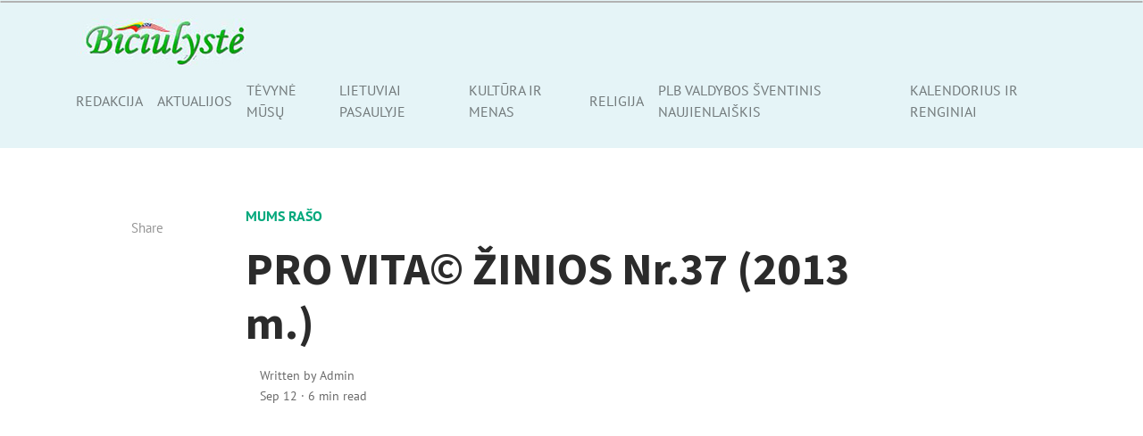

--- FILE ---
content_type: text/html; charset=UTF-8
request_url: https://www.biciulyste.com/mums-raso/pro-vita-zinios-nr-37-2013-m/
body_size: 18547
content:
<!DOCTYPE html>
<html lang="en-US">
<head>
<meta charset="UTF-8">
<meta name="viewport" content="width=device-width, initial-scale=1">
<link rel="pingback" href="https://www.biciulyste.com/xmlrpc.php">

<title>PRO VITA©  ŽINIOS Nr.37 (2013 m.) &#8211; Bičiulystė</title>
<meta name='robots' content='max-image-preview:large' />
<link rel='dns-prefetch' href='//www.googletagmanager.com' />
<link rel='dns-prefetch' href='//cdnjs.cloudflare.com' />
<link rel='dns-prefetch' href='//pagead2.googlesyndication.com' />
<link rel="alternate" type="application/rss+xml" title="Bičiulystė &raquo; Feed" href="https://www.biciulyste.com/feed/" />
<link rel="alternate" type="application/rss+xml" title="Bičiulystė &raquo; Comments Feed" href="https://www.biciulyste.com/comments/feed/" />
<link rel="alternate" title="oEmbed (JSON)" type="application/json+oembed" href="https://www.biciulyste.com/wp-json/oembed/1.0/embed?url=https%3A%2F%2Fwww.biciulyste.com%2Fmums-raso%2Fpro-vita-zinios-nr-37-2013-m%2F" />
<link rel="alternate" title="oEmbed (XML)" type="text/xml+oembed" href="https://www.biciulyste.com/wp-json/oembed/1.0/embed?url=https%3A%2F%2Fwww.biciulyste.com%2Fmums-raso%2Fpro-vita-zinios-nr-37-2013-m%2F&#038;format=xml" />
<style id='wp-img-auto-sizes-contain-inline-css' type='text/css'>
img:is([sizes=auto i],[sizes^="auto," i]){contain-intrinsic-size:3000px 1500px}
/*# sourceURL=wp-img-auto-sizes-contain-inline-css */
</style>
<style id='wp-emoji-styles-inline-css' type='text/css'>

	img.wp-smiley, img.emoji {
		display: inline !important;
		border: none !important;
		box-shadow: none !important;
		height: 1em !important;
		width: 1em !important;
		margin: 0 0.07em !important;
		vertical-align: -0.1em !important;
		background: none !important;
		padding: 0 !important;
	}
/*# sourceURL=wp-emoji-styles-inline-css */
</style>
<style id='wp-block-library-inline-css' type='text/css'>
:root{--wp-block-synced-color:#7a00df;--wp-block-synced-color--rgb:122,0,223;--wp-bound-block-color:var(--wp-block-synced-color);--wp-editor-canvas-background:#ddd;--wp-admin-theme-color:#007cba;--wp-admin-theme-color--rgb:0,124,186;--wp-admin-theme-color-darker-10:#006ba1;--wp-admin-theme-color-darker-10--rgb:0,107,160.5;--wp-admin-theme-color-darker-20:#005a87;--wp-admin-theme-color-darker-20--rgb:0,90,135;--wp-admin-border-width-focus:2px}@media (min-resolution:192dpi){:root{--wp-admin-border-width-focus:1.5px}}.wp-element-button{cursor:pointer}:root .has-very-light-gray-background-color{background-color:#eee}:root .has-very-dark-gray-background-color{background-color:#313131}:root .has-very-light-gray-color{color:#eee}:root .has-very-dark-gray-color{color:#313131}:root .has-vivid-green-cyan-to-vivid-cyan-blue-gradient-background{background:linear-gradient(135deg,#00d084,#0693e3)}:root .has-purple-crush-gradient-background{background:linear-gradient(135deg,#34e2e4,#4721fb 50%,#ab1dfe)}:root .has-hazy-dawn-gradient-background{background:linear-gradient(135deg,#faaca8,#dad0ec)}:root .has-subdued-olive-gradient-background{background:linear-gradient(135deg,#fafae1,#67a671)}:root .has-atomic-cream-gradient-background{background:linear-gradient(135deg,#fdd79a,#004a59)}:root .has-nightshade-gradient-background{background:linear-gradient(135deg,#330968,#31cdcf)}:root .has-midnight-gradient-background{background:linear-gradient(135deg,#020381,#2874fc)}:root{--wp--preset--font-size--normal:16px;--wp--preset--font-size--huge:42px}.has-regular-font-size{font-size:1em}.has-larger-font-size{font-size:2.625em}.has-normal-font-size{font-size:var(--wp--preset--font-size--normal)}.has-huge-font-size{font-size:var(--wp--preset--font-size--huge)}.has-text-align-center{text-align:center}.has-text-align-left{text-align:left}.has-text-align-right{text-align:right}.has-fit-text{white-space:nowrap!important}#end-resizable-editor-section{display:none}.aligncenter{clear:both}.items-justified-left{justify-content:flex-start}.items-justified-center{justify-content:center}.items-justified-right{justify-content:flex-end}.items-justified-space-between{justify-content:space-between}.screen-reader-text{border:0;clip-path:inset(50%);height:1px;margin:-1px;overflow:hidden;padding:0;position:absolute;width:1px;word-wrap:normal!important}.screen-reader-text:focus{background-color:#ddd;clip-path:none;color:#444;display:block;font-size:1em;height:auto;left:5px;line-height:normal;padding:15px 23px 14px;text-decoration:none;top:5px;width:auto;z-index:100000}html :where(.has-border-color){border-style:solid}html :where([style*=border-top-color]){border-top-style:solid}html :where([style*=border-right-color]){border-right-style:solid}html :where([style*=border-bottom-color]){border-bottom-style:solid}html :where([style*=border-left-color]){border-left-style:solid}html :where([style*=border-width]){border-style:solid}html :where([style*=border-top-width]){border-top-style:solid}html :where([style*=border-right-width]){border-right-style:solid}html :where([style*=border-bottom-width]){border-bottom-style:solid}html :where([style*=border-left-width]){border-left-style:solid}html :where(img[class*=wp-image-]){height:auto;max-width:100%}:where(figure){margin:0 0 1em}html :where(.is-position-sticky){--wp-admin--admin-bar--position-offset:var(--wp-admin--admin-bar--height,0px)}@media screen and (max-width:600px){html :where(.is-position-sticky){--wp-admin--admin-bar--position-offset:0px}}

/*# sourceURL=wp-block-library-inline-css */
</style><style id='global-styles-inline-css' type='text/css'>
:root{--wp--preset--aspect-ratio--square: 1;--wp--preset--aspect-ratio--4-3: 4/3;--wp--preset--aspect-ratio--3-4: 3/4;--wp--preset--aspect-ratio--3-2: 3/2;--wp--preset--aspect-ratio--2-3: 2/3;--wp--preset--aspect-ratio--16-9: 16/9;--wp--preset--aspect-ratio--9-16: 9/16;--wp--preset--color--black: #000000;--wp--preset--color--cyan-bluish-gray: #abb8c3;--wp--preset--color--white: #ffffff;--wp--preset--color--pale-pink: #f78da7;--wp--preset--color--vivid-red: #cf2e2e;--wp--preset--color--luminous-vivid-orange: #ff6900;--wp--preset--color--luminous-vivid-amber: #fcb900;--wp--preset--color--light-green-cyan: #7bdcb5;--wp--preset--color--vivid-green-cyan: #00d084;--wp--preset--color--pale-cyan-blue: #8ed1fc;--wp--preset--color--vivid-cyan-blue: #0693e3;--wp--preset--color--vivid-purple: #9b51e0;--wp--preset--gradient--vivid-cyan-blue-to-vivid-purple: linear-gradient(135deg,rgb(6,147,227) 0%,rgb(155,81,224) 100%);--wp--preset--gradient--light-green-cyan-to-vivid-green-cyan: linear-gradient(135deg,rgb(122,220,180) 0%,rgb(0,208,130) 100%);--wp--preset--gradient--luminous-vivid-amber-to-luminous-vivid-orange: linear-gradient(135deg,rgb(252,185,0) 0%,rgb(255,105,0) 100%);--wp--preset--gradient--luminous-vivid-orange-to-vivid-red: linear-gradient(135deg,rgb(255,105,0) 0%,rgb(207,46,46) 100%);--wp--preset--gradient--very-light-gray-to-cyan-bluish-gray: linear-gradient(135deg,rgb(238,238,238) 0%,rgb(169,184,195) 100%);--wp--preset--gradient--cool-to-warm-spectrum: linear-gradient(135deg,rgb(74,234,220) 0%,rgb(151,120,209) 20%,rgb(207,42,186) 40%,rgb(238,44,130) 60%,rgb(251,105,98) 80%,rgb(254,248,76) 100%);--wp--preset--gradient--blush-light-purple: linear-gradient(135deg,rgb(255,206,236) 0%,rgb(152,150,240) 100%);--wp--preset--gradient--blush-bordeaux: linear-gradient(135deg,rgb(254,205,165) 0%,rgb(254,45,45) 50%,rgb(107,0,62) 100%);--wp--preset--gradient--luminous-dusk: linear-gradient(135deg,rgb(255,203,112) 0%,rgb(199,81,192) 50%,rgb(65,88,208) 100%);--wp--preset--gradient--pale-ocean: linear-gradient(135deg,rgb(255,245,203) 0%,rgb(182,227,212) 50%,rgb(51,167,181) 100%);--wp--preset--gradient--electric-grass: linear-gradient(135deg,rgb(202,248,128) 0%,rgb(113,206,126) 100%);--wp--preset--gradient--midnight: linear-gradient(135deg,rgb(2,3,129) 0%,rgb(40,116,252) 100%);--wp--preset--font-size--small: 13px;--wp--preset--font-size--medium: 20px;--wp--preset--font-size--large: 36px;--wp--preset--font-size--x-large: 42px;--wp--preset--spacing--20: 0.44rem;--wp--preset--spacing--30: 0.67rem;--wp--preset--spacing--40: 1rem;--wp--preset--spacing--50: 1.5rem;--wp--preset--spacing--60: 2.25rem;--wp--preset--spacing--70: 3.38rem;--wp--preset--spacing--80: 5.06rem;--wp--preset--shadow--natural: 6px 6px 9px rgba(0, 0, 0, 0.2);--wp--preset--shadow--deep: 12px 12px 50px rgba(0, 0, 0, 0.4);--wp--preset--shadow--sharp: 6px 6px 0px rgba(0, 0, 0, 0.2);--wp--preset--shadow--outlined: 6px 6px 0px -3px rgb(255, 255, 255), 6px 6px rgb(0, 0, 0);--wp--preset--shadow--crisp: 6px 6px 0px rgb(0, 0, 0);}:where(.is-layout-flex){gap: 0.5em;}:where(.is-layout-grid){gap: 0.5em;}body .is-layout-flex{display: flex;}.is-layout-flex{flex-wrap: wrap;align-items: center;}.is-layout-flex > :is(*, div){margin: 0;}body .is-layout-grid{display: grid;}.is-layout-grid > :is(*, div){margin: 0;}:where(.wp-block-columns.is-layout-flex){gap: 2em;}:where(.wp-block-columns.is-layout-grid){gap: 2em;}:where(.wp-block-post-template.is-layout-flex){gap: 1.25em;}:where(.wp-block-post-template.is-layout-grid){gap: 1.25em;}.has-black-color{color: var(--wp--preset--color--black) !important;}.has-cyan-bluish-gray-color{color: var(--wp--preset--color--cyan-bluish-gray) !important;}.has-white-color{color: var(--wp--preset--color--white) !important;}.has-pale-pink-color{color: var(--wp--preset--color--pale-pink) !important;}.has-vivid-red-color{color: var(--wp--preset--color--vivid-red) !important;}.has-luminous-vivid-orange-color{color: var(--wp--preset--color--luminous-vivid-orange) !important;}.has-luminous-vivid-amber-color{color: var(--wp--preset--color--luminous-vivid-amber) !important;}.has-light-green-cyan-color{color: var(--wp--preset--color--light-green-cyan) !important;}.has-vivid-green-cyan-color{color: var(--wp--preset--color--vivid-green-cyan) !important;}.has-pale-cyan-blue-color{color: var(--wp--preset--color--pale-cyan-blue) !important;}.has-vivid-cyan-blue-color{color: var(--wp--preset--color--vivid-cyan-blue) !important;}.has-vivid-purple-color{color: var(--wp--preset--color--vivid-purple) !important;}.has-black-background-color{background-color: var(--wp--preset--color--black) !important;}.has-cyan-bluish-gray-background-color{background-color: var(--wp--preset--color--cyan-bluish-gray) !important;}.has-white-background-color{background-color: var(--wp--preset--color--white) !important;}.has-pale-pink-background-color{background-color: var(--wp--preset--color--pale-pink) !important;}.has-vivid-red-background-color{background-color: var(--wp--preset--color--vivid-red) !important;}.has-luminous-vivid-orange-background-color{background-color: var(--wp--preset--color--luminous-vivid-orange) !important;}.has-luminous-vivid-amber-background-color{background-color: var(--wp--preset--color--luminous-vivid-amber) !important;}.has-light-green-cyan-background-color{background-color: var(--wp--preset--color--light-green-cyan) !important;}.has-vivid-green-cyan-background-color{background-color: var(--wp--preset--color--vivid-green-cyan) !important;}.has-pale-cyan-blue-background-color{background-color: var(--wp--preset--color--pale-cyan-blue) !important;}.has-vivid-cyan-blue-background-color{background-color: var(--wp--preset--color--vivid-cyan-blue) !important;}.has-vivid-purple-background-color{background-color: var(--wp--preset--color--vivid-purple) !important;}.has-black-border-color{border-color: var(--wp--preset--color--black) !important;}.has-cyan-bluish-gray-border-color{border-color: var(--wp--preset--color--cyan-bluish-gray) !important;}.has-white-border-color{border-color: var(--wp--preset--color--white) !important;}.has-pale-pink-border-color{border-color: var(--wp--preset--color--pale-pink) !important;}.has-vivid-red-border-color{border-color: var(--wp--preset--color--vivid-red) !important;}.has-luminous-vivid-orange-border-color{border-color: var(--wp--preset--color--luminous-vivid-orange) !important;}.has-luminous-vivid-amber-border-color{border-color: var(--wp--preset--color--luminous-vivid-amber) !important;}.has-light-green-cyan-border-color{border-color: var(--wp--preset--color--light-green-cyan) !important;}.has-vivid-green-cyan-border-color{border-color: var(--wp--preset--color--vivid-green-cyan) !important;}.has-pale-cyan-blue-border-color{border-color: var(--wp--preset--color--pale-cyan-blue) !important;}.has-vivid-cyan-blue-border-color{border-color: var(--wp--preset--color--vivid-cyan-blue) !important;}.has-vivid-purple-border-color{border-color: var(--wp--preset--color--vivid-purple) !important;}.has-vivid-cyan-blue-to-vivid-purple-gradient-background{background: var(--wp--preset--gradient--vivid-cyan-blue-to-vivid-purple) !important;}.has-light-green-cyan-to-vivid-green-cyan-gradient-background{background: var(--wp--preset--gradient--light-green-cyan-to-vivid-green-cyan) !important;}.has-luminous-vivid-amber-to-luminous-vivid-orange-gradient-background{background: var(--wp--preset--gradient--luminous-vivid-amber-to-luminous-vivid-orange) !important;}.has-luminous-vivid-orange-to-vivid-red-gradient-background{background: var(--wp--preset--gradient--luminous-vivid-orange-to-vivid-red) !important;}.has-very-light-gray-to-cyan-bluish-gray-gradient-background{background: var(--wp--preset--gradient--very-light-gray-to-cyan-bluish-gray) !important;}.has-cool-to-warm-spectrum-gradient-background{background: var(--wp--preset--gradient--cool-to-warm-spectrum) !important;}.has-blush-light-purple-gradient-background{background: var(--wp--preset--gradient--blush-light-purple) !important;}.has-blush-bordeaux-gradient-background{background: var(--wp--preset--gradient--blush-bordeaux) !important;}.has-luminous-dusk-gradient-background{background: var(--wp--preset--gradient--luminous-dusk) !important;}.has-pale-ocean-gradient-background{background: var(--wp--preset--gradient--pale-ocean) !important;}.has-electric-grass-gradient-background{background: var(--wp--preset--gradient--electric-grass) !important;}.has-midnight-gradient-background{background: var(--wp--preset--gradient--midnight) !important;}.has-small-font-size{font-size: var(--wp--preset--font-size--small) !important;}.has-medium-font-size{font-size: var(--wp--preset--font-size--medium) !important;}.has-large-font-size{font-size: var(--wp--preset--font-size--large) !important;}.has-x-large-font-size{font-size: var(--wp--preset--font-size--x-large) !important;}
/*# sourceURL=global-styles-inline-css */
</style>

<style id='classic-theme-styles-inline-css' type='text/css'>
/*! This file is auto-generated */
.wp-block-button__link{color:#fff;background-color:#32373c;border-radius:9999px;box-shadow:none;text-decoration:none;padding:calc(.667em + 2px) calc(1.333em + 2px);font-size:1.125em}.wp-block-file__button{background:#32373c;color:#fff;text-decoration:none}
/*# sourceURL=/wp-includes/css/classic-themes.min.css */
</style>
<link rel='stylesheet' id='font-awesome4-css' href='https://cdnjs.cloudflare.com/ajax/libs/font-awesome/4.7.0/css/font-awesome.min.css?ver=6.9' type='text/css' media='all' />
<link rel='stylesheet' id='mundana-styles-css' href='https://www.biciulyste.com/wp-content/themes/mundana/assets/css/theme.css?ver=1.1.10.1669176598' type='text/css' media='all' />
<script type="text/javascript" src="https://www.biciulyste.com/wp-includes/js/jquery/jquery.min.js?ver=3.7.1" id="jquery-core-js"></script>
<script type="text/javascript" src="https://www.biciulyste.com/wp-includes/js/jquery/jquery-migrate.min.js?ver=3.4.1" id="jquery-migrate-js"></script>

<!-- Google tag (gtag.js) snippet added by Site Kit -->
<!-- Google Analytics snippet added by Site Kit -->
<script type="text/javascript" src="https://www.googletagmanager.com/gtag/js?id=GT-55JDH3F" id="google_gtagjs-js" async></script>
<script type="text/javascript" id="google_gtagjs-js-after">
/* <![CDATA[ */
window.dataLayer = window.dataLayer || [];function gtag(){dataLayer.push(arguments);}
gtag("set","linker",{"domains":["www.biciulyste.com"]});
gtag("js", new Date());
gtag("set", "developer_id.dZTNiMT", true);
gtag("config", "GT-55JDH3F");
//# sourceURL=google_gtagjs-js-after
/* ]]> */
</script>
<link rel="https://api.w.org/" href="https://www.biciulyste.com/wp-json/" /><link rel="alternate" title="JSON" type="application/json" href="https://www.biciulyste.com/wp-json/wp/v2/posts/3194" /><link rel="EditURI" type="application/rsd+xml" title="RSD" href="https://www.biciulyste.com/xmlrpc.php?rsd" />
<meta name="generator" content="WordPress 6.9" />
<link rel="canonical" href="https://www.biciulyste.com/mums-raso/pro-vita-zinios-nr-37-2013-m/" />
<link rel='shortlink' href='https://www.biciulyste.com/?p=3194' />
<meta name="generator" content="Site Kit by Google 1.170.0" />
<!-- Google AdSense meta tags added by Site Kit -->
<meta name="google-adsense-platform-account" content="ca-host-pub-2644536267352236">
<meta name="google-adsense-platform-domain" content="sitekit.withgoogle.com">
<!-- End Google AdSense meta tags added by Site Kit -->

<!-- Google AdSense snippet added by Site Kit -->
<script type="text/javascript" async="async" src="https://pagead2.googlesyndication.com/pagead/js/adsbygoogle.js?client=ca-pub-3658043206899118&amp;host=ca-host-pub-2644536267352236" crossorigin="anonymous"></script>

<!-- End Google AdSense snippet added by Site Kit -->
<style id="kirki-inline-styles">.mediumnavigation{background-color:#e5f4f7;}a, a:hover{color:#03a87c;}#comments a{color:#03a87c;}.comment-form input.submit, .lrm-form button, .lrm-form button[type=submit]{background-color:#03a87c;}.comment-form input.submit{border-color:#03a87c;}input[type="submit"], button, .btn-outline-success:hover{background-color:#03a87c;}.btn-outline-success, .btn-outline-success:hover{border-color:#03a87c;}.btn-outline-success{color:#03a87c;}.introjumbo.bglight, .introjumbo .secondfont{color:#2b2b2b;}footer.footer a{color:#1C9963;}.widget-area .mc4wp-form{background-color:#e8f3ec;}.widget-area .mc4wp-form input[type="submit"]{background-color:#03a87c;}.widget-area .mc4wp-form, .mc4wp-form-fields h1, .mc4wp-form-fields h2, .mc4wp-form-fields h3, .mc4wp-form-fields h4, .mc4wp-form-fields h5, .mc4wp-form-fields h6{color:#2b2b2b;}body{font-family:PT Sans;font-size:16px;line-height:1.6;color:#2b2b2b;}b, strong, .font-weight-bold{font-family:PT Sans;font-weight:700;}h1, h2, h3, h4, h5, h6, .h1, .h2, .h3, .h4, .h5, .h6{color:#353d2f;}.navbar-brand{font-family:DM Serif Text;font-size:1.9em;font-weight:400;color:#2b2b2b;}.nav-link,.dropdown-item{font-size:0.97em;letter-spacing:0px;text-transform:uppercase;}.article-headline{font-family:Source Sans Pro;font-size:3.2rem;font-weight:700;line-height:1.2;color:#2b2b2b;}.article-post, #comments .comment-content{font-family:PT Serif;font-size:1.25rem;font-weight:400;line-height:1.72;}.article-post b, .article-post strong{font-family:PT Serif;font-weight:700;color:#2b2b2b;}.article-post em, .article-post blockquote{font-family:PT Serif;font-weight:400;font-style:italic;color:#2b2b2b;}.introjumbo h1{font-family:Source Sans Pro;font-size:2.6em;font-weight:700;line-height:1.2;}.thesidebar .spanborder.h4{font-size:1.5em;}/* cyrillic-ext */
@font-face {
  font-family: 'PT Sans';
  font-style: normal;
  font-weight: 400;
  font-display: swap;
  src: url(https://www.biciulyste.com/wp-content/fonts/pt-sans/jizaRExUiTo99u79D0-ExdGM.woff2) format('woff2');
  unicode-range: U+0460-052F, U+1C80-1C8A, U+20B4, U+2DE0-2DFF, U+A640-A69F, U+FE2E-FE2F;
}
/* cyrillic */
@font-face {
  font-family: 'PT Sans';
  font-style: normal;
  font-weight: 400;
  font-display: swap;
  src: url(https://www.biciulyste.com/wp-content/fonts/pt-sans/jizaRExUiTo99u79D0aExdGM.woff2) format('woff2');
  unicode-range: U+0301, U+0400-045F, U+0490-0491, U+04B0-04B1, U+2116;
}
/* latin-ext */
@font-face {
  font-family: 'PT Sans';
  font-style: normal;
  font-weight: 400;
  font-display: swap;
  src: url(https://www.biciulyste.com/wp-content/fonts/pt-sans/jizaRExUiTo99u79D0yExdGM.woff2) format('woff2');
  unicode-range: U+0100-02BA, U+02BD-02C5, U+02C7-02CC, U+02CE-02D7, U+02DD-02FF, U+0304, U+0308, U+0329, U+1D00-1DBF, U+1E00-1E9F, U+1EF2-1EFF, U+2020, U+20A0-20AB, U+20AD-20C0, U+2113, U+2C60-2C7F, U+A720-A7FF;
}
/* latin */
@font-face {
  font-family: 'PT Sans';
  font-style: normal;
  font-weight: 400;
  font-display: swap;
  src: url(https://www.biciulyste.com/wp-content/fonts/pt-sans/jizaRExUiTo99u79D0KExQ.woff2) format('woff2');
  unicode-range: U+0000-00FF, U+0131, U+0152-0153, U+02BB-02BC, U+02C6, U+02DA, U+02DC, U+0304, U+0308, U+0329, U+2000-206F, U+20AC, U+2122, U+2191, U+2193, U+2212, U+2215, U+FEFF, U+FFFD;
}
/* cyrillic-ext */
@font-face {
  font-family: 'PT Sans';
  font-style: normal;
  font-weight: 700;
  font-display: swap;
  src: url(https://www.biciulyste.com/wp-content/fonts/pt-sans/jizfRExUiTo99u79B_mh0OOtLQ0Z.woff2) format('woff2');
  unicode-range: U+0460-052F, U+1C80-1C8A, U+20B4, U+2DE0-2DFF, U+A640-A69F, U+FE2E-FE2F;
}
/* cyrillic */
@font-face {
  font-family: 'PT Sans';
  font-style: normal;
  font-weight: 700;
  font-display: swap;
  src: url(https://www.biciulyste.com/wp-content/fonts/pt-sans/jizfRExUiTo99u79B_mh0OqtLQ0Z.woff2) format('woff2');
  unicode-range: U+0301, U+0400-045F, U+0490-0491, U+04B0-04B1, U+2116;
}
/* latin-ext */
@font-face {
  font-family: 'PT Sans';
  font-style: normal;
  font-weight: 700;
  font-display: swap;
  src: url(https://www.biciulyste.com/wp-content/fonts/pt-sans/jizfRExUiTo99u79B_mh0OCtLQ0Z.woff2) format('woff2');
  unicode-range: U+0100-02BA, U+02BD-02C5, U+02C7-02CC, U+02CE-02D7, U+02DD-02FF, U+0304, U+0308, U+0329, U+1D00-1DBF, U+1E00-1E9F, U+1EF2-1EFF, U+2020, U+20A0-20AB, U+20AD-20C0, U+2113, U+2C60-2C7F, U+A720-A7FF;
}
/* latin */
@font-face {
  font-family: 'PT Sans';
  font-style: normal;
  font-weight: 700;
  font-display: swap;
  src: url(https://www.biciulyste.com/wp-content/fonts/pt-sans/jizfRExUiTo99u79B_mh0O6tLQ.woff2) format('woff2');
  unicode-range: U+0000-00FF, U+0131, U+0152-0153, U+02BB-02BC, U+02C6, U+02DA, U+02DC, U+0304, U+0308, U+0329, U+2000-206F, U+20AC, U+2122, U+2191, U+2193, U+2212, U+2215, U+FEFF, U+FFFD;
}/* latin-ext */
@font-face {
  font-family: 'DM Serif Text';
  font-style: normal;
  font-weight: 400;
  font-display: swap;
  src: url(https://www.biciulyste.com/wp-content/fonts/dm-serif-text/rnCu-xZa_krGokauCeNq1wWyWfqFXUIJ.woff2) format('woff2');
  unicode-range: U+0100-02BA, U+02BD-02C5, U+02C7-02CC, U+02CE-02D7, U+02DD-02FF, U+0304, U+0308, U+0329, U+1D00-1DBF, U+1E00-1E9F, U+1EF2-1EFF, U+2020, U+20A0-20AB, U+20AD-20C0, U+2113, U+2C60-2C7F, U+A720-A7FF;
}
/* latin */
@font-face {
  font-family: 'DM Serif Text';
  font-style: normal;
  font-weight: 400;
  font-display: swap;
  src: url(https://www.biciulyste.com/wp-content/fonts/dm-serif-text/rnCu-xZa_krGokauCeNq1wWyWfSFXQ.woff2) format('woff2');
  unicode-range: U+0000-00FF, U+0131, U+0152-0153, U+02BB-02BC, U+02C6, U+02DA, U+02DC, U+0304, U+0308, U+0329, U+2000-206F, U+20AC, U+2122, U+2191, U+2193, U+2212, U+2215, U+FEFF, U+FFFD;
}/* cyrillic-ext */
@font-face {
  font-family: 'Source Sans Pro';
  font-style: normal;
  font-weight: 700;
  font-display: swap;
  src: url(https://www.biciulyste.com/wp-content/fonts/source-sans-pro/6xKydSBYKcSV-LCoeQqfX1RYOo3ig4vwmhduz8A.woff2) format('woff2');
  unicode-range: U+0460-052F, U+1C80-1C8A, U+20B4, U+2DE0-2DFF, U+A640-A69F, U+FE2E-FE2F;
}
/* cyrillic */
@font-face {
  font-family: 'Source Sans Pro';
  font-style: normal;
  font-weight: 700;
  font-display: swap;
  src: url(https://www.biciulyste.com/wp-content/fonts/source-sans-pro/6xKydSBYKcSV-LCoeQqfX1RYOo3ig4vwkxduz8A.woff2) format('woff2');
  unicode-range: U+0301, U+0400-045F, U+0490-0491, U+04B0-04B1, U+2116;
}
/* greek-ext */
@font-face {
  font-family: 'Source Sans Pro';
  font-style: normal;
  font-weight: 700;
  font-display: swap;
  src: url(https://www.biciulyste.com/wp-content/fonts/source-sans-pro/6xKydSBYKcSV-LCoeQqfX1RYOo3ig4vwmxduz8A.woff2) format('woff2');
  unicode-range: U+1F00-1FFF;
}
/* greek */
@font-face {
  font-family: 'Source Sans Pro';
  font-style: normal;
  font-weight: 700;
  font-display: swap;
  src: url(https://www.biciulyste.com/wp-content/fonts/source-sans-pro/6xKydSBYKcSV-LCoeQqfX1RYOo3ig4vwlBduz8A.woff2) format('woff2');
  unicode-range: U+0370-0377, U+037A-037F, U+0384-038A, U+038C, U+038E-03A1, U+03A3-03FF;
}
/* vietnamese */
@font-face {
  font-family: 'Source Sans Pro';
  font-style: normal;
  font-weight: 700;
  font-display: swap;
  src: url(https://www.biciulyste.com/wp-content/fonts/source-sans-pro/6xKydSBYKcSV-LCoeQqfX1RYOo3ig4vwmBduz8A.woff2) format('woff2');
  unicode-range: U+0102-0103, U+0110-0111, U+0128-0129, U+0168-0169, U+01A0-01A1, U+01AF-01B0, U+0300-0301, U+0303-0304, U+0308-0309, U+0323, U+0329, U+1EA0-1EF9, U+20AB;
}
/* latin-ext */
@font-face {
  font-family: 'Source Sans Pro';
  font-style: normal;
  font-weight: 700;
  font-display: swap;
  src: url(https://www.biciulyste.com/wp-content/fonts/source-sans-pro/6xKydSBYKcSV-LCoeQqfX1RYOo3ig4vwmRduz8A.woff2) format('woff2');
  unicode-range: U+0100-02BA, U+02BD-02C5, U+02C7-02CC, U+02CE-02D7, U+02DD-02FF, U+0304, U+0308, U+0329, U+1D00-1DBF, U+1E00-1E9F, U+1EF2-1EFF, U+2020, U+20A0-20AB, U+20AD-20C0, U+2113, U+2C60-2C7F, U+A720-A7FF;
}
/* latin */
@font-face {
  font-family: 'Source Sans Pro';
  font-style: normal;
  font-weight: 700;
  font-display: swap;
  src: url(https://www.biciulyste.com/wp-content/fonts/source-sans-pro/6xKydSBYKcSV-LCoeQqfX1RYOo3ig4vwlxdu.woff2) format('woff2');
  unicode-range: U+0000-00FF, U+0131, U+0152-0153, U+02BB-02BC, U+02C6, U+02DA, U+02DC, U+0304, U+0308, U+0329, U+2000-206F, U+20AC, U+2122, U+2191, U+2193, U+2212, U+2215, U+FEFF, U+FFFD;
}/* cyrillic-ext */
@font-face {
  font-family: 'PT Serif';
  font-style: italic;
  font-weight: 400;
  font-display: swap;
  src: url(https://www.biciulyste.com/wp-content/fonts/pt-serif/EJRTQgYoZZY2vCFuvAFT_rC1chb-.woff2) format('woff2');
  unicode-range: U+0460-052F, U+1C80-1C8A, U+20B4, U+2DE0-2DFF, U+A640-A69F, U+FE2E-FE2F;
}
/* cyrillic */
@font-face {
  font-family: 'PT Serif';
  font-style: italic;
  font-weight: 400;
  font-display: swap;
  src: url(https://www.biciulyste.com/wp-content/fonts/pt-serif/EJRTQgYoZZY2vCFuvAFT_rm1chb-.woff2) format('woff2');
  unicode-range: U+0301, U+0400-045F, U+0490-0491, U+04B0-04B1, U+2116;
}
/* latin-ext */
@font-face {
  font-family: 'PT Serif';
  font-style: italic;
  font-weight: 400;
  font-display: swap;
  src: url(https://www.biciulyste.com/wp-content/fonts/pt-serif/EJRTQgYoZZY2vCFuvAFT_rO1chb-.woff2) format('woff2');
  unicode-range: U+0100-02BA, U+02BD-02C5, U+02C7-02CC, U+02CE-02D7, U+02DD-02FF, U+0304, U+0308, U+0329, U+1D00-1DBF, U+1E00-1E9F, U+1EF2-1EFF, U+2020, U+20A0-20AB, U+20AD-20C0, U+2113, U+2C60-2C7F, U+A720-A7FF;
}
/* latin */
@font-face {
  font-family: 'PT Serif';
  font-style: italic;
  font-weight: 400;
  font-display: swap;
  src: url(https://www.biciulyste.com/wp-content/fonts/pt-serif/EJRTQgYoZZY2vCFuvAFT_r21cg.woff2) format('woff2');
  unicode-range: U+0000-00FF, U+0131, U+0152-0153, U+02BB-02BC, U+02C6, U+02DA, U+02DC, U+0304, U+0308, U+0329, U+2000-206F, U+20AC, U+2122, U+2191, U+2193, U+2212, U+2215, U+FEFF, U+FFFD;
}
/* cyrillic-ext */
@font-face {
  font-family: 'PT Serif';
  font-style: normal;
  font-weight: 400;
  font-display: swap;
  src: url(https://www.biciulyste.com/wp-content/fonts/pt-serif/EJRVQgYoZZY2vCFuvAFbzr-tdg.woff2) format('woff2');
  unicode-range: U+0460-052F, U+1C80-1C8A, U+20B4, U+2DE0-2DFF, U+A640-A69F, U+FE2E-FE2F;
}
/* cyrillic */
@font-face {
  font-family: 'PT Serif';
  font-style: normal;
  font-weight: 400;
  font-display: swap;
  src: url(https://www.biciulyste.com/wp-content/fonts/pt-serif/EJRVQgYoZZY2vCFuvAFSzr-tdg.woff2) format('woff2');
  unicode-range: U+0301, U+0400-045F, U+0490-0491, U+04B0-04B1, U+2116;
}
/* latin-ext */
@font-face {
  font-family: 'PT Serif';
  font-style: normal;
  font-weight: 400;
  font-display: swap;
  src: url(https://www.biciulyste.com/wp-content/fonts/pt-serif/EJRVQgYoZZY2vCFuvAFYzr-tdg.woff2) format('woff2');
  unicode-range: U+0100-02BA, U+02BD-02C5, U+02C7-02CC, U+02CE-02D7, U+02DD-02FF, U+0304, U+0308, U+0329, U+1D00-1DBF, U+1E00-1E9F, U+1EF2-1EFF, U+2020, U+20A0-20AB, U+20AD-20C0, U+2113, U+2C60-2C7F, U+A720-A7FF;
}
/* latin */
@font-face {
  font-family: 'PT Serif';
  font-style: normal;
  font-weight: 400;
  font-display: swap;
  src: url(https://www.biciulyste.com/wp-content/fonts/pt-serif/EJRVQgYoZZY2vCFuvAFWzr8.woff2) format('woff2');
  unicode-range: U+0000-00FF, U+0131, U+0152-0153, U+02BB-02BC, U+02C6, U+02DA, U+02DC, U+0304, U+0308, U+0329, U+2000-206F, U+20AC, U+2122, U+2191, U+2193, U+2212, U+2215, U+FEFF, U+FFFD;
}
/* cyrillic-ext */
@font-face {
  font-family: 'PT Serif';
  font-style: normal;
  font-weight: 700;
  font-display: swap;
  src: url(https://www.biciulyste.com/wp-content/fonts/pt-serif/EJRSQgYoZZY2vCFuvAnt66qfVyvHpA.woff2) format('woff2');
  unicode-range: U+0460-052F, U+1C80-1C8A, U+20B4, U+2DE0-2DFF, U+A640-A69F, U+FE2E-FE2F;
}
/* cyrillic */
@font-face {
  font-family: 'PT Serif';
  font-style: normal;
  font-weight: 700;
  font-display: swap;
  src: url(https://www.biciulyste.com/wp-content/fonts/pt-serif/EJRSQgYoZZY2vCFuvAnt66qWVyvHpA.woff2) format('woff2');
  unicode-range: U+0301, U+0400-045F, U+0490-0491, U+04B0-04B1, U+2116;
}
/* latin-ext */
@font-face {
  font-family: 'PT Serif';
  font-style: normal;
  font-weight: 700;
  font-display: swap;
  src: url(https://www.biciulyste.com/wp-content/fonts/pt-serif/EJRSQgYoZZY2vCFuvAnt66qcVyvHpA.woff2) format('woff2');
  unicode-range: U+0100-02BA, U+02BD-02C5, U+02C7-02CC, U+02CE-02D7, U+02DD-02FF, U+0304, U+0308, U+0329, U+1D00-1DBF, U+1E00-1E9F, U+1EF2-1EFF, U+2020, U+20A0-20AB, U+20AD-20C0, U+2113, U+2C60-2C7F, U+A720-A7FF;
}
/* latin */
@font-face {
  font-family: 'PT Serif';
  font-style: normal;
  font-weight: 700;
  font-display: swap;
  src: url(https://www.biciulyste.com/wp-content/fonts/pt-serif/EJRSQgYoZZY2vCFuvAnt66qSVys.woff2) format('woff2');
  unicode-range: U+0000-00FF, U+0131, U+0152-0153, U+02BB-02BC, U+02C6, U+02DA, U+02DC, U+0304, U+0308, U+0329, U+2000-206F, U+20AC, U+2122, U+2191, U+2193, U+2212, U+2215, U+FEFF, U+FFFD;
}/* cyrillic-ext */
@font-face {
  font-family: 'PT Sans';
  font-style: normal;
  font-weight: 400;
  font-display: swap;
  src: url(https://www.biciulyste.com/wp-content/fonts/pt-sans/jizaRExUiTo99u79D0-ExdGM.woff2) format('woff2');
  unicode-range: U+0460-052F, U+1C80-1C8A, U+20B4, U+2DE0-2DFF, U+A640-A69F, U+FE2E-FE2F;
}
/* cyrillic */
@font-face {
  font-family: 'PT Sans';
  font-style: normal;
  font-weight: 400;
  font-display: swap;
  src: url(https://www.biciulyste.com/wp-content/fonts/pt-sans/jizaRExUiTo99u79D0aExdGM.woff2) format('woff2');
  unicode-range: U+0301, U+0400-045F, U+0490-0491, U+04B0-04B1, U+2116;
}
/* latin-ext */
@font-face {
  font-family: 'PT Sans';
  font-style: normal;
  font-weight: 400;
  font-display: swap;
  src: url(https://www.biciulyste.com/wp-content/fonts/pt-sans/jizaRExUiTo99u79D0yExdGM.woff2) format('woff2');
  unicode-range: U+0100-02BA, U+02BD-02C5, U+02C7-02CC, U+02CE-02D7, U+02DD-02FF, U+0304, U+0308, U+0329, U+1D00-1DBF, U+1E00-1E9F, U+1EF2-1EFF, U+2020, U+20A0-20AB, U+20AD-20C0, U+2113, U+2C60-2C7F, U+A720-A7FF;
}
/* latin */
@font-face {
  font-family: 'PT Sans';
  font-style: normal;
  font-weight: 400;
  font-display: swap;
  src: url(https://www.biciulyste.com/wp-content/fonts/pt-sans/jizaRExUiTo99u79D0KExQ.woff2) format('woff2');
  unicode-range: U+0000-00FF, U+0131, U+0152-0153, U+02BB-02BC, U+02C6, U+02DA, U+02DC, U+0304, U+0308, U+0329, U+2000-206F, U+20AC, U+2122, U+2191, U+2193, U+2212, U+2215, U+FEFF, U+FFFD;
}
/* cyrillic-ext */
@font-face {
  font-family: 'PT Sans';
  font-style: normal;
  font-weight: 700;
  font-display: swap;
  src: url(https://www.biciulyste.com/wp-content/fonts/pt-sans/jizfRExUiTo99u79B_mh0OOtLQ0Z.woff2) format('woff2');
  unicode-range: U+0460-052F, U+1C80-1C8A, U+20B4, U+2DE0-2DFF, U+A640-A69F, U+FE2E-FE2F;
}
/* cyrillic */
@font-face {
  font-family: 'PT Sans';
  font-style: normal;
  font-weight: 700;
  font-display: swap;
  src: url(https://www.biciulyste.com/wp-content/fonts/pt-sans/jizfRExUiTo99u79B_mh0OqtLQ0Z.woff2) format('woff2');
  unicode-range: U+0301, U+0400-045F, U+0490-0491, U+04B0-04B1, U+2116;
}
/* latin-ext */
@font-face {
  font-family: 'PT Sans';
  font-style: normal;
  font-weight: 700;
  font-display: swap;
  src: url(https://www.biciulyste.com/wp-content/fonts/pt-sans/jizfRExUiTo99u79B_mh0OCtLQ0Z.woff2) format('woff2');
  unicode-range: U+0100-02BA, U+02BD-02C5, U+02C7-02CC, U+02CE-02D7, U+02DD-02FF, U+0304, U+0308, U+0329, U+1D00-1DBF, U+1E00-1E9F, U+1EF2-1EFF, U+2020, U+20A0-20AB, U+20AD-20C0, U+2113, U+2C60-2C7F, U+A720-A7FF;
}
/* latin */
@font-face {
  font-family: 'PT Sans';
  font-style: normal;
  font-weight: 700;
  font-display: swap;
  src: url(https://www.biciulyste.com/wp-content/fonts/pt-sans/jizfRExUiTo99u79B_mh0O6tLQ.woff2) format('woff2');
  unicode-range: U+0000-00FF, U+0131, U+0152-0153, U+02BB-02BC, U+02C6, U+02DA, U+02DC, U+0304, U+0308, U+0329, U+2000-206F, U+20AC, U+2122, U+2191, U+2193, U+2212, U+2215, U+FEFF, U+FFFD;
}/* latin-ext */
@font-face {
  font-family: 'DM Serif Text';
  font-style: normal;
  font-weight: 400;
  font-display: swap;
  src: url(https://www.biciulyste.com/wp-content/fonts/dm-serif-text/rnCu-xZa_krGokauCeNq1wWyWfqFXUIJ.woff2) format('woff2');
  unicode-range: U+0100-02BA, U+02BD-02C5, U+02C7-02CC, U+02CE-02D7, U+02DD-02FF, U+0304, U+0308, U+0329, U+1D00-1DBF, U+1E00-1E9F, U+1EF2-1EFF, U+2020, U+20A0-20AB, U+20AD-20C0, U+2113, U+2C60-2C7F, U+A720-A7FF;
}
/* latin */
@font-face {
  font-family: 'DM Serif Text';
  font-style: normal;
  font-weight: 400;
  font-display: swap;
  src: url(https://www.biciulyste.com/wp-content/fonts/dm-serif-text/rnCu-xZa_krGokauCeNq1wWyWfSFXQ.woff2) format('woff2');
  unicode-range: U+0000-00FF, U+0131, U+0152-0153, U+02BB-02BC, U+02C6, U+02DA, U+02DC, U+0304, U+0308, U+0329, U+2000-206F, U+20AC, U+2122, U+2191, U+2193, U+2212, U+2215, U+FEFF, U+FFFD;
}/* cyrillic-ext */
@font-face {
  font-family: 'Source Sans Pro';
  font-style: normal;
  font-weight: 700;
  font-display: swap;
  src: url(https://www.biciulyste.com/wp-content/fonts/source-sans-pro/6xKydSBYKcSV-LCoeQqfX1RYOo3ig4vwmhduz8A.woff2) format('woff2');
  unicode-range: U+0460-052F, U+1C80-1C8A, U+20B4, U+2DE0-2DFF, U+A640-A69F, U+FE2E-FE2F;
}
/* cyrillic */
@font-face {
  font-family: 'Source Sans Pro';
  font-style: normal;
  font-weight: 700;
  font-display: swap;
  src: url(https://www.biciulyste.com/wp-content/fonts/source-sans-pro/6xKydSBYKcSV-LCoeQqfX1RYOo3ig4vwkxduz8A.woff2) format('woff2');
  unicode-range: U+0301, U+0400-045F, U+0490-0491, U+04B0-04B1, U+2116;
}
/* greek-ext */
@font-face {
  font-family: 'Source Sans Pro';
  font-style: normal;
  font-weight: 700;
  font-display: swap;
  src: url(https://www.biciulyste.com/wp-content/fonts/source-sans-pro/6xKydSBYKcSV-LCoeQqfX1RYOo3ig4vwmxduz8A.woff2) format('woff2');
  unicode-range: U+1F00-1FFF;
}
/* greek */
@font-face {
  font-family: 'Source Sans Pro';
  font-style: normal;
  font-weight: 700;
  font-display: swap;
  src: url(https://www.biciulyste.com/wp-content/fonts/source-sans-pro/6xKydSBYKcSV-LCoeQqfX1RYOo3ig4vwlBduz8A.woff2) format('woff2');
  unicode-range: U+0370-0377, U+037A-037F, U+0384-038A, U+038C, U+038E-03A1, U+03A3-03FF;
}
/* vietnamese */
@font-face {
  font-family: 'Source Sans Pro';
  font-style: normal;
  font-weight: 700;
  font-display: swap;
  src: url(https://www.biciulyste.com/wp-content/fonts/source-sans-pro/6xKydSBYKcSV-LCoeQqfX1RYOo3ig4vwmBduz8A.woff2) format('woff2');
  unicode-range: U+0102-0103, U+0110-0111, U+0128-0129, U+0168-0169, U+01A0-01A1, U+01AF-01B0, U+0300-0301, U+0303-0304, U+0308-0309, U+0323, U+0329, U+1EA0-1EF9, U+20AB;
}
/* latin-ext */
@font-face {
  font-family: 'Source Sans Pro';
  font-style: normal;
  font-weight: 700;
  font-display: swap;
  src: url(https://www.biciulyste.com/wp-content/fonts/source-sans-pro/6xKydSBYKcSV-LCoeQqfX1RYOo3ig4vwmRduz8A.woff2) format('woff2');
  unicode-range: U+0100-02BA, U+02BD-02C5, U+02C7-02CC, U+02CE-02D7, U+02DD-02FF, U+0304, U+0308, U+0329, U+1D00-1DBF, U+1E00-1E9F, U+1EF2-1EFF, U+2020, U+20A0-20AB, U+20AD-20C0, U+2113, U+2C60-2C7F, U+A720-A7FF;
}
/* latin */
@font-face {
  font-family: 'Source Sans Pro';
  font-style: normal;
  font-weight: 700;
  font-display: swap;
  src: url(https://www.biciulyste.com/wp-content/fonts/source-sans-pro/6xKydSBYKcSV-LCoeQqfX1RYOo3ig4vwlxdu.woff2) format('woff2');
  unicode-range: U+0000-00FF, U+0131, U+0152-0153, U+02BB-02BC, U+02C6, U+02DA, U+02DC, U+0304, U+0308, U+0329, U+2000-206F, U+20AC, U+2122, U+2191, U+2193, U+2212, U+2215, U+FEFF, U+FFFD;
}/* cyrillic-ext */
@font-face {
  font-family: 'PT Serif';
  font-style: italic;
  font-weight: 400;
  font-display: swap;
  src: url(https://www.biciulyste.com/wp-content/fonts/pt-serif/EJRTQgYoZZY2vCFuvAFT_rC1chb-.woff2) format('woff2');
  unicode-range: U+0460-052F, U+1C80-1C8A, U+20B4, U+2DE0-2DFF, U+A640-A69F, U+FE2E-FE2F;
}
/* cyrillic */
@font-face {
  font-family: 'PT Serif';
  font-style: italic;
  font-weight: 400;
  font-display: swap;
  src: url(https://www.biciulyste.com/wp-content/fonts/pt-serif/EJRTQgYoZZY2vCFuvAFT_rm1chb-.woff2) format('woff2');
  unicode-range: U+0301, U+0400-045F, U+0490-0491, U+04B0-04B1, U+2116;
}
/* latin-ext */
@font-face {
  font-family: 'PT Serif';
  font-style: italic;
  font-weight: 400;
  font-display: swap;
  src: url(https://www.biciulyste.com/wp-content/fonts/pt-serif/EJRTQgYoZZY2vCFuvAFT_rO1chb-.woff2) format('woff2');
  unicode-range: U+0100-02BA, U+02BD-02C5, U+02C7-02CC, U+02CE-02D7, U+02DD-02FF, U+0304, U+0308, U+0329, U+1D00-1DBF, U+1E00-1E9F, U+1EF2-1EFF, U+2020, U+20A0-20AB, U+20AD-20C0, U+2113, U+2C60-2C7F, U+A720-A7FF;
}
/* latin */
@font-face {
  font-family: 'PT Serif';
  font-style: italic;
  font-weight: 400;
  font-display: swap;
  src: url(https://www.biciulyste.com/wp-content/fonts/pt-serif/EJRTQgYoZZY2vCFuvAFT_r21cg.woff2) format('woff2');
  unicode-range: U+0000-00FF, U+0131, U+0152-0153, U+02BB-02BC, U+02C6, U+02DA, U+02DC, U+0304, U+0308, U+0329, U+2000-206F, U+20AC, U+2122, U+2191, U+2193, U+2212, U+2215, U+FEFF, U+FFFD;
}
/* cyrillic-ext */
@font-face {
  font-family: 'PT Serif';
  font-style: normal;
  font-weight: 400;
  font-display: swap;
  src: url(https://www.biciulyste.com/wp-content/fonts/pt-serif/EJRVQgYoZZY2vCFuvAFbzr-tdg.woff2) format('woff2');
  unicode-range: U+0460-052F, U+1C80-1C8A, U+20B4, U+2DE0-2DFF, U+A640-A69F, U+FE2E-FE2F;
}
/* cyrillic */
@font-face {
  font-family: 'PT Serif';
  font-style: normal;
  font-weight: 400;
  font-display: swap;
  src: url(https://www.biciulyste.com/wp-content/fonts/pt-serif/EJRVQgYoZZY2vCFuvAFSzr-tdg.woff2) format('woff2');
  unicode-range: U+0301, U+0400-045F, U+0490-0491, U+04B0-04B1, U+2116;
}
/* latin-ext */
@font-face {
  font-family: 'PT Serif';
  font-style: normal;
  font-weight: 400;
  font-display: swap;
  src: url(https://www.biciulyste.com/wp-content/fonts/pt-serif/EJRVQgYoZZY2vCFuvAFYzr-tdg.woff2) format('woff2');
  unicode-range: U+0100-02BA, U+02BD-02C5, U+02C7-02CC, U+02CE-02D7, U+02DD-02FF, U+0304, U+0308, U+0329, U+1D00-1DBF, U+1E00-1E9F, U+1EF2-1EFF, U+2020, U+20A0-20AB, U+20AD-20C0, U+2113, U+2C60-2C7F, U+A720-A7FF;
}
/* latin */
@font-face {
  font-family: 'PT Serif';
  font-style: normal;
  font-weight: 400;
  font-display: swap;
  src: url(https://www.biciulyste.com/wp-content/fonts/pt-serif/EJRVQgYoZZY2vCFuvAFWzr8.woff2) format('woff2');
  unicode-range: U+0000-00FF, U+0131, U+0152-0153, U+02BB-02BC, U+02C6, U+02DA, U+02DC, U+0304, U+0308, U+0329, U+2000-206F, U+20AC, U+2122, U+2191, U+2193, U+2212, U+2215, U+FEFF, U+FFFD;
}
/* cyrillic-ext */
@font-face {
  font-family: 'PT Serif';
  font-style: normal;
  font-weight: 700;
  font-display: swap;
  src: url(https://www.biciulyste.com/wp-content/fonts/pt-serif/EJRSQgYoZZY2vCFuvAnt66qfVyvHpA.woff2) format('woff2');
  unicode-range: U+0460-052F, U+1C80-1C8A, U+20B4, U+2DE0-2DFF, U+A640-A69F, U+FE2E-FE2F;
}
/* cyrillic */
@font-face {
  font-family: 'PT Serif';
  font-style: normal;
  font-weight: 700;
  font-display: swap;
  src: url(https://www.biciulyste.com/wp-content/fonts/pt-serif/EJRSQgYoZZY2vCFuvAnt66qWVyvHpA.woff2) format('woff2');
  unicode-range: U+0301, U+0400-045F, U+0490-0491, U+04B0-04B1, U+2116;
}
/* latin-ext */
@font-face {
  font-family: 'PT Serif';
  font-style: normal;
  font-weight: 700;
  font-display: swap;
  src: url(https://www.biciulyste.com/wp-content/fonts/pt-serif/EJRSQgYoZZY2vCFuvAnt66qcVyvHpA.woff2) format('woff2');
  unicode-range: U+0100-02BA, U+02BD-02C5, U+02C7-02CC, U+02CE-02D7, U+02DD-02FF, U+0304, U+0308, U+0329, U+1D00-1DBF, U+1E00-1E9F, U+1EF2-1EFF, U+2020, U+20A0-20AB, U+20AD-20C0, U+2113, U+2C60-2C7F, U+A720-A7FF;
}
/* latin */
@font-face {
  font-family: 'PT Serif';
  font-style: normal;
  font-weight: 700;
  font-display: swap;
  src: url(https://www.biciulyste.com/wp-content/fonts/pt-serif/EJRSQgYoZZY2vCFuvAnt66qSVys.woff2) format('woff2');
  unicode-range: U+0000-00FF, U+0131, U+0152-0153, U+02BB-02BC, U+02C6, U+02DA, U+02DC, U+0304, U+0308, U+0329, U+2000-206F, U+20AC, U+2122, U+2191, U+2193, U+2212, U+2215, U+FEFF, U+FFFD;
}/* cyrillic-ext */
@font-face {
  font-family: 'PT Sans';
  font-style: normal;
  font-weight: 400;
  font-display: swap;
  src: url(https://www.biciulyste.com/wp-content/fonts/pt-sans/jizaRExUiTo99u79D0-ExdGM.woff2) format('woff2');
  unicode-range: U+0460-052F, U+1C80-1C8A, U+20B4, U+2DE0-2DFF, U+A640-A69F, U+FE2E-FE2F;
}
/* cyrillic */
@font-face {
  font-family: 'PT Sans';
  font-style: normal;
  font-weight: 400;
  font-display: swap;
  src: url(https://www.biciulyste.com/wp-content/fonts/pt-sans/jizaRExUiTo99u79D0aExdGM.woff2) format('woff2');
  unicode-range: U+0301, U+0400-045F, U+0490-0491, U+04B0-04B1, U+2116;
}
/* latin-ext */
@font-face {
  font-family: 'PT Sans';
  font-style: normal;
  font-weight: 400;
  font-display: swap;
  src: url(https://www.biciulyste.com/wp-content/fonts/pt-sans/jizaRExUiTo99u79D0yExdGM.woff2) format('woff2');
  unicode-range: U+0100-02BA, U+02BD-02C5, U+02C7-02CC, U+02CE-02D7, U+02DD-02FF, U+0304, U+0308, U+0329, U+1D00-1DBF, U+1E00-1E9F, U+1EF2-1EFF, U+2020, U+20A0-20AB, U+20AD-20C0, U+2113, U+2C60-2C7F, U+A720-A7FF;
}
/* latin */
@font-face {
  font-family: 'PT Sans';
  font-style: normal;
  font-weight: 400;
  font-display: swap;
  src: url(https://www.biciulyste.com/wp-content/fonts/pt-sans/jizaRExUiTo99u79D0KExQ.woff2) format('woff2');
  unicode-range: U+0000-00FF, U+0131, U+0152-0153, U+02BB-02BC, U+02C6, U+02DA, U+02DC, U+0304, U+0308, U+0329, U+2000-206F, U+20AC, U+2122, U+2191, U+2193, U+2212, U+2215, U+FEFF, U+FFFD;
}
/* cyrillic-ext */
@font-face {
  font-family: 'PT Sans';
  font-style: normal;
  font-weight: 700;
  font-display: swap;
  src: url(https://www.biciulyste.com/wp-content/fonts/pt-sans/jizfRExUiTo99u79B_mh0OOtLQ0Z.woff2) format('woff2');
  unicode-range: U+0460-052F, U+1C80-1C8A, U+20B4, U+2DE0-2DFF, U+A640-A69F, U+FE2E-FE2F;
}
/* cyrillic */
@font-face {
  font-family: 'PT Sans';
  font-style: normal;
  font-weight: 700;
  font-display: swap;
  src: url(https://www.biciulyste.com/wp-content/fonts/pt-sans/jizfRExUiTo99u79B_mh0OqtLQ0Z.woff2) format('woff2');
  unicode-range: U+0301, U+0400-045F, U+0490-0491, U+04B0-04B1, U+2116;
}
/* latin-ext */
@font-face {
  font-family: 'PT Sans';
  font-style: normal;
  font-weight: 700;
  font-display: swap;
  src: url(https://www.biciulyste.com/wp-content/fonts/pt-sans/jizfRExUiTo99u79B_mh0OCtLQ0Z.woff2) format('woff2');
  unicode-range: U+0100-02BA, U+02BD-02C5, U+02C7-02CC, U+02CE-02D7, U+02DD-02FF, U+0304, U+0308, U+0329, U+1D00-1DBF, U+1E00-1E9F, U+1EF2-1EFF, U+2020, U+20A0-20AB, U+20AD-20C0, U+2113, U+2C60-2C7F, U+A720-A7FF;
}
/* latin */
@font-face {
  font-family: 'PT Sans';
  font-style: normal;
  font-weight: 700;
  font-display: swap;
  src: url(https://www.biciulyste.com/wp-content/fonts/pt-sans/jizfRExUiTo99u79B_mh0O6tLQ.woff2) format('woff2');
  unicode-range: U+0000-00FF, U+0131, U+0152-0153, U+02BB-02BC, U+02C6, U+02DA, U+02DC, U+0304, U+0308, U+0329, U+2000-206F, U+20AC, U+2122, U+2191, U+2193, U+2212, U+2215, U+FEFF, U+FFFD;
}/* latin-ext */
@font-face {
  font-family: 'DM Serif Text';
  font-style: normal;
  font-weight: 400;
  font-display: swap;
  src: url(https://www.biciulyste.com/wp-content/fonts/dm-serif-text/rnCu-xZa_krGokauCeNq1wWyWfqFXUIJ.woff2) format('woff2');
  unicode-range: U+0100-02BA, U+02BD-02C5, U+02C7-02CC, U+02CE-02D7, U+02DD-02FF, U+0304, U+0308, U+0329, U+1D00-1DBF, U+1E00-1E9F, U+1EF2-1EFF, U+2020, U+20A0-20AB, U+20AD-20C0, U+2113, U+2C60-2C7F, U+A720-A7FF;
}
/* latin */
@font-face {
  font-family: 'DM Serif Text';
  font-style: normal;
  font-weight: 400;
  font-display: swap;
  src: url(https://www.biciulyste.com/wp-content/fonts/dm-serif-text/rnCu-xZa_krGokauCeNq1wWyWfSFXQ.woff2) format('woff2');
  unicode-range: U+0000-00FF, U+0131, U+0152-0153, U+02BB-02BC, U+02C6, U+02DA, U+02DC, U+0304, U+0308, U+0329, U+2000-206F, U+20AC, U+2122, U+2191, U+2193, U+2212, U+2215, U+FEFF, U+FFFD;
}/* cyrillic-ext */
@font-face {
  font-family: 'Source Sans Pro';
  font-style: normal;
  font-weight: 700;
  font-display: swap;
  src: url(https://www.biciulyste.com/wp-content/fonts/source-sans-pro/6xKydSBYKcSV-LCoeQqfX1RYOo3ig4vwmhduz8A.woff2) format('woff2');
  unicode-range: U+0460-052F, U+1C80-1C8A, U+20B4, U+2DE0-2DFF, U+A640-A69F, U+FE2E-FE2F;
}
/* cyrillic */
@font-face {
  font-family: 'Source Sans Pro';
  font-style: normal;
  font-weight: 700;
  font-display: swap;
  src: url(https://www.biciulyste.com/wp-content/fonts/source-sans-pro/6xKydSBYKcSV-LCoeQqfX1RYOo3ig4vwkxduz8A.woff2) format('woff2');
  unicode-range: U+0301, U+0400-045F, U+0490-0491, U+04B0-04B1, U+2116;
}
/* greek-ext */
@font-face {
  font-family: 'Source Sans Pro';
  font-style: normal;
  font-weight: 700;
  font-display: swap;
  src: url(https://www.biciulyste.com/wp-content/fonts/source-sans-pro/6xKydSBYKcSV-LCoeQqfX1RYOo3ig4vwmxduz8A.woff2) format('woff2');
  unicode-range: U+1F00-1FFF;
}
/* greek */
@font-face {
  font-family: 'Source Sans Pro';
  font-style: normal;
  font-weight: 700;
  font-display: swap;
  src: url(https://www.biciulyste.com/wp-content/fonts/source-sans-pro/6xKydSBYKcSV-LCoeQqfX1RYOo3ig4vwlBduz8A.woff2) format('woff2');
  unicode-range: U+0370-0377, U+037A-037F, U+0384-038A, U+038C, U+038E-03A1, U+03A3-03FF;
}
/* vietnamese */
@font-face {
  font-family: 'Source Sans Pro';
  font-style: normal;
  font-weight: 700;
  font-display: swap;
  src: url(https://www.biciulyste.com/wp-content/fonts/source-sans-pro/6xKydSBYKcSV-LCoeQqfX1RYOo3ig4vwmBduz8A.woff2) format('woff2');
  unicode-range: U+0102-0103, U+0110-0111, U+0128-0129, U+0168-0169, U+01A0-01A1, U+01AF-01B0, U+0300-0301, U+0303-0304, U+0308-0309, U+0323, U+0329, U+1EA0-1EF9, U+20AB;
}
/* latin-ext */
@font-face {
  font-family: 'Source Sans Pro';
  font-style: normal;
  font-weight: 700;
  font-display: swap;
  src: url(https://www.biciulyste.com/wp-content/fonts/source-sans-pro/6xKydSBYKcSV-LCoeQqfX1RYOo3ig4vwmRduz8A.woff2) format('woff2');
  unicode-range: U+0100-02BA, U+02BD-02C5, U+02C7-02CC, U+02CE-02D7, U+02DD-02FF, U+0304, U+0308, U+0329, U+1D00-1DBF, U+1E00-1E9F, U+1EF2-1EFF, U+2020, U+20A0-20AB, U+20AD-20C0, U+2113, U+2C60-2C7F, U+A720-A7FF;
}
/* latin */
@font-face {
  font-family: 'Source Sans Pro';
  font-style: normal;
  font-weight: 700;
  font-display: swap;
  src: url(https://www.biciulyste.com/wp-content/fonts/source-sans-pro/6xKydSBYKcSV-LCoeQqfX1RYOo3ig4vwlxdu.woff2) format('woff2');
  unicode-range: U+0000-00FF, U+0131, U+0152-0153, U+02BB-02BC, U+02C6, U+02DA, U+02DC, U+0304, U+0308, U+0329, U+2000-206F, U+20AC, U+2122, U+2191, U+2193, U+2212, U+2215, U+FEFF, U+FFFD;
}/* cyrillic-ext */
@font-face {
  font-family: 'PT Serif';
  font-style: italic;
  font-weight: 400;
  font-display: swap;
  src: url(https://www.biciulyste.com/wp-content/fonts/pt-serif/EJRTQgYoZZY2vCFuvAFT_rC1chb-.woff2) format('woff2');
  unicode-range: U+0460-052F, U+1C80-1C8A, U+20B4, U+2DE0-2DFF, U+A640-A69F, U+FE2E-FE2F;
}
/* cyrillic */
@font-face {
  font-family: 'PT Serif';
  font-style: italic;
  font-weight: 400;
  font-display: swap;
  src: url(https://www.biciulyste.com/wp-content/fonts/pt-serif/EJRTQgYoZZY2vCFuvAFT_rm1chb-.woff2) format('woff2');
  unicode-range: U+0301, U+0400-045F, U+0490-0491, U+04B0-04B1, U+2116;
}
/* latin-ext */
@font-face {
  font-family: 'PT Serif';
  font-style: italic;
  font-weight: 400;
  font-display: swap;
  src: url(https://www.biciulyste.com/wp-content/fonts/pt-serif/EJRTQgYoZZY2vCFuvAFT_rO1chb-.woff2) format('woff2');
  unicode-range: U+0100-02BA, U+02BD-02C5, U+02C7-02CC, U+02CE-02D7, U+02DD-02FF, U+0304, U+0308, U+0329, U+1D00-1DBF, U+1E00-1E9F, U+1EF2-1EFF, U+2020, U+20A0-20AB, U+20AD-20C0, U+2113, U+2C60-2C7F, U+A720-A7FF;
}
/* latin */
@font-face {
  font-family: 'PT Serif';
  font-style: italic;
  font-weight: 400;
  font-display: swap;
  src: url(https://www.biciulyste.com/wp-content/fonts/pt-serif/EJRTQgYoZZY2vCFuvAFT_r21cg.woff2) format('woff2');
  unicode-range: U+0000-00FF, U+0131, U+0152-0153, U+02BB-02BC, U+02C6, U+02DA, U+02DC, U+0304, U+0308, U+0329, U+2000-206F, U+20AC, U+2122, U+2191, U+2193, U+2212, U+2215, U+FEFF, U+FFFD;
}
/* cyrillic-ext */
@font-face {
  font-family: 'PT Serif';
  font-style: normal;
  font-weight: 400;
  font-display: swap;
  src: url(https://www.biciulyste.com/wp-content/fonts/pt-serif/EJRVQgYoZZY2vCFuvAFbzr-tdg.woff2) format('woff2');
  unicode-range: U+0460-052F, U+1C80-1C8A, U+20B4, U+2DE0-2DFF, U+A640-A69F, U+FE2E-FE2F;
}
/* cyrillic */
@font-face {
  font-family: 'PT Serif';
  font-style: normal;
  font-weight: 400;
  font-display: swap;
  src: url(https://www.biciulyste.com/wp-content/fonts/pt-serif/EJRVQgYoZZY2vCFuvAFSzr-tdg.woff2) format('woff2');
  unicode-range: U+0301, U+0400-045F, U+0490-0491, U+04B0-04B1, U+2116;
}
/* latin-ext */
@font-face {
  font-family: 'PT Serif';
  font-style: normal;
  font-weight: 400;
  font-display: swap;
  src: url(https://www.biciulyste.com/wp-content/fonts/pt-serif/EJRVQgYoZZY2vCFuvAFYzr-tdg.woff2) format('woff2');
  unicode-range: U+0100-02BA, U+02BD-02C5, U+02C7-02CC, U+02CE-02D7, U+02DD-02FF, U+0304, U+0308, U+0329, U+1D00-1DBF, U+1E00-1E9F, U+1EF2-1EFF, U+2020, U+20A0-20AB, U+20AD-20C0, U+2113, U+2C60-2C7F, U+A720-A7FF;
}
/* latin */
@font-face {
  font-family: 'PT Serif';
  font-style: normal;
  font-weight: 400;
  font-display: swap;
  src: url(https://www.biciulyste.com/wp-content/fonts/pt-serif/EJRVQgYoZZY2vCFuvAFWzr8.woff2) format('woff2');
  unicode-range: U+0000-00FF, U+0131, U+0152-0153, U+02BB-02BC, U+02C6, U+02DA, U+02DC, U+0304, U+0308, U+0329, U+2000-206F, U+20AC, U+2122, U+2191, U+2193, U+2212, U+2215, U+FEFF, U+FFFD;
}
/* cyrillic-ext */
@font-face {
  font-family: 'PT Serif';
  font-style: normal;
  font-weight: 700;
  font-display: swap;
  src: url(https://www.biciulyste.com/wp-content/fonts/pt-serif/EJRSQgYoZZY2vCFuvAnt66qfVyvHpA.woff2) format('woff2');
  unicode-range: U+0460-052F, U+1C80-1C8A, U+20B4, U+2DE0-2DFF, U+A640-A69F, U+FE2E-FE2F;
}
/* cyrillic */
@font-face {
  font-family: 'PT Serif';
  font-style: normal;
  font-weight: 700;
  font-display: swap;
  src: url(https://www.biciulyste.com/wp-content/fonts/pt-serif/EJRSQgYoZZY2vCFuvAnt66qWVyvHpA.woff2) format('woff2');
  unicode-range: U+0301, U+0400-045F, U+0490-0491, U+04B0-04B1, U+2116;
}
/* latin-ext */
@font-face {
  font-family: 'PT Serif';
  font-style: normal;
  font-weight: 700;
  font-display: swap;
  src: url(https://www.biciulyste.com/wp-content/fonts/pt-serif/EJRSQgYoZZY2vCFuvAnt66qcVyvHpA.woff2) format('woff2');
  unicode-range: U+0100-02BA, U+02BD-02C5, U+02C7-02CC, U+02CE-02D7, U+02DD-02FF, U+0304, U+0308, U+0329, U+1D00-1DBF, U+1E00-1E9F, U+1EF2-1EFF, U+2020, U+20A0-20AB, U+20AD-20C0, U+2113, U+2C60-2C7F, U+A720-A7FF;
}
/* latin */
@font-face {
  font-family: 'PT Serif';
  font-style: normal;
  font-weight: 700;
  font-display: swap;
  src: url(https://www.biciulyste.com/wp-content/fonts/pt-serif/EJRSQgYoZZY2vCFuvAnt66qSVys.woff2) format('woff2');
  unicode-range: U+0000-00FF, U+0131, U+0152-0153, U+02BB-02BC, U+02C6, U+02DA, U+02DC, U+0304, U+0308, U+0329, U+2000-206F, U+20AC, U+2122, U+2191, U+2193, U+2212, U+2215, U+FEFF, U+FFFD;
}</style></head> 
    
<body class="wp-singular post-template-default single single-post postid-3194 single-format-standard wp-theme-mundana"> 
        

    
           
<header id="MagicMenu" class="navbar-light fixed-top navbar mediumnavigation">

    
<div class="container">
       
        <div class="d-lg-flex justify-content-between align-items-center brandrow w-100">
            
            <!-- Begin Logo --> 
            <div class="logoarea">
                                     <a class="blog-logo" href='https://www.biciulyste.com/' rel='home'><img src='https://www.biciulyste.com/wp-content/uploads/2022/11/biciulyste.jpg' alt='Bičiulystė'></a>
                                </div>
            <!-- End Logo --> 
            
            
        
            <!-- Secondary Top Menu -->
            
                <div class="navbar-expand-lg  d-lg-flex align-items-center text-lg-right">
                    
                <button class="navbar-toggler navbar-toggler-right collapsed" type="button" data-toggle="collapse" data-target="#bs4navbar,#bs4navbartop" aria-controls="bs4navbar" aria-expanded="false" aria-label="Toggle navigation">
                <span class="menuclose">X</span>
                <span class="navbar-toggler-icon"></span>
                </button>
                    
                 
                    
                      
                    
                </div>
             
            <!-- Secondary Top Menu -->
                    
        </div>
        
    
        <!-- Main Menu -->
        <div class="navbar-expand-lg d-flex  align-items-center w-100">      
            
            <div id="bs4navbar" class="collapse navbar-collapse"><ul id="menu-primary" class="navbar-nav w-100 d-flex align-items-center justify-content-between"><li id="menu-item-4188" class="menu-item menu-item-type-post_type menu-item-object-page menu-item-4188 nav-item"><a href="https://www.biciulyste.com/redakcija/" class="nav-link">Redakcija</a></li>
<li id="menu-item-17648" class="menu-item menu-item-type-taxonomy menu-item-object-category menu-item-17648 nav-item"><a href="https://www.biciulyste.com/category/aktualijos/" class="nav-link">Aktualijos</a></li>
<li id="menu-item-17649" class="menu-item menu-item-type-taxonomy menu-item-object-category menu-item-17649 nav-item"><a href="https://www.biciulyste.com/category/tevyne-musu/" class="nav-link">Tėvynė mūsų</a></li>
<li id="menu-item-17650" class="menu-item menu-item-type-taxonomy menu-item-object-category menu-item-17650 nav-item"><a href="https://www.biciulyste.com/category/lietuviai-pasaulyje/" class="nav-link">Lietuviai pasaulyje</a></li>
<li id="menu-item-17651" class="menu-item menu-item-type-taxonomy menu-item-object-category menu-item-17651 nav-item"><a href="https://www.biciulyste.com/category/kultura-ir-menas/" class="nav-link">Kultūra ir menas</a></li>
<li id="menu-item-17653" class="menu-item menu-item-type-taxonomy menu-item-object-category menu-item-17653 nav-item"><a href="https://www.biciulyste.com/category/religija/" class="nav-link">Religija</a></li>
<li id="menu-item-20872" class="menu-item menu-item-type-post_type menu-item-object-page menu-item-20872 nav-item"><a href="https://www.biciulyste.com/plb-valdybos-sventinis-naujienlaiskis/" class="nav-link">PLB valdybos šventinis naujienlaiškis</a></li>
<li id="menu-item-17654" class="menu-item menu-item-type-taxonomy menu-item-object-category menu-item-17654 nav-item"><a href="https://www.biciulyste.com/category/kalendorius-ir-renginiai/" class="nav-link">Kalendorius ir renginiai</a></li>
</ul></div>       
        </div>
        <!-- Main Menu -->
        
            
    </div>

</header>
    
       
<!-- Begin site-content
================================================== -->
    
<div class="container site-content"> 
   



<progress class="reading-progress-bar"></progress>

<div id="post-3194">

    
    <div class="alignfullincol">

        <div class="container-fluid max1140">

            <!-- row -->
            <div class="row mb-5 mt-5">

                <!-- main column -->
                <div class="col-md-8">

                    <!-- unless featured image is hidden or not present -->
                                        <div class="articleheader jumbotron jumbotron-fluid removetoppadding mb-5 pl-0 pt-0 pb-0 pr-0 bg-transparent position-relative">
                        <p class="text-uppercase font-weight-bold articleheader-category">
                            
<p class="text-uppercase font-weight-bold articleheader-category">
   <a href="https://www.biciulyste.com/category/mums-raso/" rel="category tag">Mums rašo</a></p>
                        </p>
                        <h1 class="display-4 article-headline mb-3">PRO VITA©  ŽINIOS Nr.37 (2013 m.)</h1>
                        
<div class="d-flex align-items-center">
        <a class="mr-3" href="https://www.biciulyste.com/author/admin/">
            </a>    <small>
        <a class="text-muted mb-2" href="https://www.biciulyste.com/author/admin/">Written by <span class="text-capitalize">admin</span></a>
                        <span class="text-muted d-block">
                        <span class="post-date">
                <time class="post-date">
                    Sep 12                </time></span> &middot;
                                    <span class="readingtime">6 min read</span>
                                </span>
    </small>
</div>                    </div>
                                        <!-- end unless featured image hidden or not present -->

                    <!-- widget before article -->
                                        <!-- end widget before article -->

                    <article class="article-post">
                        <p>LR SEIMO ĮSTATYMAIS NUGIRDYTA LIETUVA 15min.lt Raseinių ligoninės gydytojams teko gelbėti visiškai girtus vaikus. Prie reanimacijos įrangos buvo prijungti du draugai – devynmetis ir vienuolikmetis. Berniūkščių kraujyje nustatyta beveik 1,5 promilės alkoholio. Vienuolikmetis Girkalnio gyventojas į ligoninę buvo atvežtas be sąmonės. <a href="http://www.15min.lt/naujiena/aktualu/lietuva/issukis-raseiniu-reanimacijos-gydytojams-samones-netekusio-vienuolikmecio-ir-jo-draugo-devynmecio-berniuku-kraujyje-po-1-5-promiles-alkoholio-56-368453">http://www.15min.lt/naujiena/aktualu/lietuva/issukis-raseiniu-reanimacijos-gydytojams-samones-netekusio-vienuolikmecio-ir-jo-draugo-devynmecio-berniuku-kraujyje-po-1-5-promiles-alkoholio-56-368453</a></p>
<p><span id="more-3194"></span></p>
<p>Lietuvoje nyksta vyrai: kai kurie didmiesčiai tampa vienišų moterų miestais. 2013 metais tūkstančiui vyrų teko vidutiniškai 1171 moteris. <a href="http://www.delfi.lt/archive/print.php?id=62291281">http://www.delfi.lt/archive/print.php?id=62291281</a><br />***<br />Kodėl mūsų visuomenėje daugėja neištikimybės? <a href="http://www.veidas.lt/kodel-musu-visuomeneje-daugeja-neistikimybes">http://www.veidas.lt/kodel-musu-visuomeneje-daugeja-neistikimybes</a><br />***<br />Aurelijus Veryga. Tabako gamintojai vėl kyla į gudrią kovą prieš tabako gaminių draudimus. <a href="http://www.bernardinai.lt/straipsnis/2013-09-11-doc-dr-aurelijus-veryga-tabako-gamintojai-vel-kyla-i-gudria-kova-pries-tabako-gaminiu-draudimus/106927">http://www.bernardinai.lt/straipsnis/2013-09-11-doc-dr-aurelijus-veryga-tabako-gamintojai-vel-kyla-i-gudria-kova-pries-tabako-gaminiu-draudimus/106927</a><br />***<br />Tyrimas JAV nurodo, kad cezario pjūvių daugėjimas yra susijęs su nauda gydytojams. <a href="http://www.bioedge.org/index.php/bioethics/bioethics_article/10674">http://www.bioedge.org/index.php/bioethics/bioethics_article/10674</a><br />***<br />JAV Pennsylvania&#8217;s Bradford Regional Medical Centras pirmas šalyje pradėjo gydyti priklausomybę nuo interneto. <a href="http://www.bioedge.org/index.php/bioethics/bioethics_article/10672">http://www.bioedge.org/index.php/bioethics/bioethics_article/10672</a><br />***<br />Sugriežtinus abortų priežiūrą JAV, uždaroma vis daugiau abortariumų. <a href="http://www.bioedge.org/index.php/bioethics/bioethics_article/10671">http://www.bioedge.org/index.php/bioethics/bioethics_article/10671</a><br />***<br />Belgijoje eutanazuoti žmonės tapo nauju donorinių organų šaltiniu. <a href="http://www.bioedge.org/index.php/bioethics/bioethics_article/10676">http://www.bioedge.org/index.php/bioethics/bioethics_article/10676</a><br />***<br />Feministės užsipuolė kontraceptines piliules. <a href="http://www.bioedge.org/index.php/bioethics/bioethics_article/10675">http://www.bioedge.org/index.php/bioethics/bioethics_article/10675</a><br />***<br />Dėka Gyvybės aktyvistų Kronštato 36 ligoninėje abortų nebedarys. <a href="http://abortamnet.ru/kron-pobeda.html">http://abortamnet.ru/kron-pobeda.html</a><br />***<br />Pasaulinė elita, neomarksizmas ir genderinė ideologija. <a href="http://ruskline.ru/monitoring_smi/2013/09/06/mirovye_elity_neomarksizm_i_gendernaya_ideologiya/">http://ruskline.ru/monitoring_smi/2013/09/06/mirovye_elity_neomarksizm_i_gendernaya_ideologiya/</a><br />***<br />Kočerginas kalba su liberalia medija: <a href="http://www.youtube.com/watch?feature=player_embedded&amp;v=1QhuF-7FZxo">http://www.youtube.com/watch?feature=player_embedded&amp;v=1QhuF-7FZxo</a><br />***<br />Igoris Nikitinas: Gėjai reketuoja visą pasaulį. <a href="http://www.invictory.com/news/story-46959-">http://www.invictory.com/news/story-46959-</a>гей-рэкет.html<br />***<br />Rugsėjo 21 d. Minske planuojamas pirmasis nacionalinis Maršas už Šeimą ir Gyvybę. <a href="http://church.by/ru/node/1373">http://church.by/ru/node/1373</a><br />***<br />Liberalios visuomenės vertybės: teisė į vaikžudystę. <a href="http://dobriy-eekh.livejournal.com/386049.html">http://dobriy-eekh.livejournal.com/386049.html</a><br />***<br />Igoris Beloborodovas. Apie mažo gimstamumo priežastis. <a href="http://www.nakanune.ru/articles/17867/">http://www.nakanune.ru/articles/17867/</a><br />***<br />Rusijos šeimos politikos koncepcija iki 2025m. <a href="http://www.komitet2-6.km.duma.gov.ru/site.xp/050049124053056052.html">http://www.komitet2-6.km.duma.gov.ru/site.xp/050049124053056052.html</a><br />***<br />Metropolitas Ilarionas: demografinė krizė vyksta, nes sugriauta šeima. <a href="https://mospat.ru/ru/2013/09/09/news90718/">https://mospat.ru/ru/2013/09/09/news90718/</a><br />***<br />7 būdai kaip šantažuoja homoseksualizmo šalininkai. <a href="http://www.pro-life.by/antisemejnye-tehnologii/homosexuality/sem-sposobov-shantazha-so-storony-storonnikov-gomoseksualizma/">http://www.pro-life.by/antisemejnye-tehnologii/homosexuality/sem-sposobov-shantazha-so-storony-storonnikov-gomoseksualizma/</a><br />***<br />Britanijos talentų pusfinalio varžybose šešėlinio teatro grupės skelbimas Už gyvybę buvo centre. Visi žiūrim: <a href="http://www.youtube.com/watch?feature=player_embedded&amp;v=ntbS9BDLpDA">http://www.youtube.com/watch?feature=player_embedded&amp;v=ntbS9BDLpDA</a><br />***<br />Ontarijo žmogaus teisių tribunolas uždraudė Biblijų pateikimą mokykloms iki nebus drauge su jom teikiami ateistiniai tekstai. <a href="http://www.lifesitenews.com/news/ontario-tribunal-bans-bible-distribution-unless-school-board-also-gives-out">http://www.lifesitenews.com/news/ontario-tribunal-bans-bible-distribution-unless-school-board-also-gives-out</a><br />***<br />Tarptautinis socialistų suvažiavimas: mes galime pakeisti pasaulį su abortais ir gėjiškom ,,vedybomis“. <a href="http://www.lifesitenews.com/news/socialist-publication-we-can-change-the-world-through-abortion-and-gay-marr">http://www.lifesitenews.com/news/socialist-publication-we-can-change-the-world-through-abortion-and-gay-marr</a><br />***<br />Aurelijus Veryga: Ar nesutiktumėte, kad nebūtų nedraudžiama nerūkyti? <a href="http://www.15min.lt/naujiena/ziniosgyvai/nuomones/aurelijus-veryga-ar-nesutiktumete-kad-nebutu-nedraudziama-nerukyti-18-368296">http://www.15min.lt/naujiena/ziniosgyvai/nuomones/aurelijus-veryga-ar-nesutiktumete-kad-nebutu-nedraudziama-nerukyti-18-368296</a><br />***<br />Dėl stringančios tabako direktyvos Vytenis Povilas Andriukaitis kaltina tabako lobistus. <a href="http://www.15min.lt/naujiena/aktualu/lietuva/del-stringancios-tabako-direktyvos-vytenis-povilas-andriukaitis-kaltina-tabako-lobistus-56-368214">http://www.15min.lt/naujiena/aktualu/lietuva/del-stringancios-tabako-direktyvos-vytenis-povilas-andriukaitis-kaltina-tabako-lobistus-56-368214</a><br />***<br />lrytas.lt 2013-09-11 Seimas vėl kyla į kovą su gėjais. Ketvirtadienį politikai svarstys homofobišką siūlymą homoseksualių santykių ar elgsenos kritikavimo nelaikyti tyčiojimusi ar neapykantos skatinimu. <a href="http://www.lrytas.lt/-13788911381378039513-seimas-v">http://www.lrytas.lt/-13788911381378039513-seimas-v</a>ėl-kyla-į-kovą-su-gėjais.htm<br />***<br />Sedmica. Britanijos skaučių organizacija &#8220;Girlguiding UK&#8221; pareiškė, kad nuo rugsėjo iš priesaikos išmetamas Dievo vardas.<br />***<br />lrytas.lt 2013-09-11 Daugiau nei pusė milijono šalies gyventojų &#8211; skurdžiai. Skurdo rizikos lygis pernai šalyje šiek tiek sumažėjo, tačiau vis tiek 560 tūkst. gyventojų gyveno žemiau skurdo rizikos ribos. Pajamas, mažesnes už skurdo rizikos ribą, didmiesčiuose gavo 11,3 proc. gyventojų, o kaime – 28,5 proc. gyventojų. Skurdo rizikos riba 2012 pernai buvo 749 litai per mėnesį vienam gyvenančiam asmeniui ir 1572 litai – šeimai, susidedančiai iš dviejų suaugusių asmenų ir dviejų vaikų iki 14 metų amžiaus. <a href="http://www.lrytas.lt/-13788867071378299500-daugiau-nei-pus">http://www.lrytas.lt/-13788867071378299500-daugiau-nei-pus</a>ė-milijono-šalies-gyventojų-skurdžiai.htm<br />***<br />Kaunietę pasiryžti abortui privertė gydytojos isterija. <a href="http://www.lrytas.lt/print.asp?k=news&amp;id=13788244921377405164">http://www.lrytas.lt/print.asp?k=news&amp;id=13788244921377405164</a><br />***<br />ŽMOGAUS TEISĖS AR LYČIŲ IDEOLOGIJA?<a href="http://www.akcentai.info/109-zmogaus-teises-ar-lyciu-ideologija.html">http://www.akcentai.info/109-zmogaus-teises-ar-lyciu-ideologija.html</a><br />***<br />Šugajevo knyga ,,Kaip išsaugoti šeimą?“ <a href="http://trezvenie.org/library/9894/">http://trezvenie.org/library/9894/</a><br />***<br />E. Peikov. Filmas ,,vanduo“ &#8211; okultizmo melagingas pseudomokslas. <a href="http://trezvenie.org/literature/author/full/&amp;id=9791">http://trezvenie.org/literature/author/full/&amp;id=9791</a><br />***<br />Kvebeke siekiama uždrausti religinius simboliu. <a href="http://www.lifesitenews.com/news/a-violation-of-the-right-to-have-a-religion-montreal-archbishop-slams-quebe">http://www.lifesitenews.com/news/a-violation-of-the-right-to-have-a-religion-montreal-archbishop-slams-quebe</a> <a href="http://www.lifesitenews.com/news/feds-will-vigorously-defend-religious-freedom-if-attacked-by-quebecs-ban-on">http://www.lifesitenews.com/news/feds-will-vigorously-defend-religious-freedom-if-attacked-by-quebecs-ban-on</a><br />***<br />VAŠINGTONAS, D.C., 2013 09 10 (LifeSiteNews) Oro pajėgų seržantą Phillip Monk iš armijos išmetė lesbietė majorė Elisa Valenzeula, nes jis nepritarė gėjiškoms ,,vedyboms.“ O už tai, kad apie tai pranešė medijai, jam gresia baudžiamasis persekiojimas. <a href="http://blog.libertyinstitute.org/2013/09/veteran-airman-smsgt-monk-mirandized-in.html">http://blog.libertyinstitute.org/2013/09/veteran-airman-smsgt-monk-mirandized-in.html</a> <a href="http://www.lifesitenews.com/news/air-force-sergeant-claims-he-was-fired-for-refusing-to-endorse-gay-marriage">http://www.lifesitenews.com/news/air-force-sergeant-claims-he-was-fired-for-refusing-to-endorse-gay-marriage</a> <br />***<br />Homoseksualai ir lesbietės rengia slaptą planą per olimpines Rusijos žaidynes su sportininkų pagalba apeiti homoseksualizmo draudimo įstatymą. <a href="http://www.lifesitenews.com/news/gay-activist-announces-secret-plan-to-disrupt-olympics-at-journalists-meeti">http://www.lifesitenews.com/news/gay-activist-announces-secret-plan-to-disrupt-olympics-at-journalists-meeti</a><br />***<br />Prekyba moterimis Turkijoje. <a href="http://www.youtube.com/watch?feature=player_embedded&amp;v=H8g4EOJQEIs">http://www.youtube.com/watch?feature=player_embedded&amp;v=H8g4EOJQEIs</a><br />**<br />15min. Tarp porno aktorių plinta ŽIV infekcija, JAV sustabdyti visi filmavimai. Paaiškėjo, kad per trumpą laiką jau ketvirto aktoriaus kraujyje aptikta ŽIV infekcija. <a href="http://www.15min.lt/naujiena/aktualu/pasaulis/tarp-porno-aktoriu-plinta-ziv-infekcija-jav-sustabdyti-visi-filmavimai-57-367960">http://www.15min.lt/naujiena/aktualu/pasaulis/tarp-porno-aktoriu-plinta-ziv-infekcija-jav-sustabdyti-visi-filmavimai-57-367960</a><br />***<br />AHMEDABAD, Indija. Indijos teismas atsisakė leisti daryti vėlyvąjį abortą išprievartavimo aukai. <a href="http://www.lifesitenews.com/news/indian-court-refuses-to-allow-late-term-abortion-for-rape-victim-over-healt">http://www.lifesitenews.com/news/indian-court-refuses-to-allow-late-term-abortion-for-rape-victim-over-healt</a><br />***<br />JAV rugsėjo 14 d. pirmą kartą bus paminėta “National Day of Remembrance for Aborted Children” (Abortuotų vaikų atminimo diena). <a href="http://www.lifesitenews.com/news/pro-life-activists-to-hold-memorial-services-at-graves-of-aborted-babies-co">http://www.lifesitenews.com/news/pro-life-activists-to-hold-memorial-services-at-graves-of-aborted-babies-co</a><br />***<br />LRS NUGIRDYTA LIETUVA. Per dvi savaites policijai įkliuvo 256 girti dviratininkai. <a href="http://www.15min.lt/naujiena/aktualu/nusikaltimaiirnelaimes/per-dvi-savaites-policijai-ikliuvo-256-girti-dviratininkai-59-367961">http://www.15min.lt/naujiena/aktualu/nusikaltimaiirnelaimes/per-dvi-savaites-policijai-ikliuvo-256-girti-dviratininkai-59-367961</a><br />***<br />15min.lt Alkoholio suvartojimo čempionai: lietuviai – tarp lyderių. Portalas siliconindia.com pateikia „Rediff“ sudarytą šalių, kuriose suvartojama daugiausia svaigiųjų gėrimų, sąrašą. Lietuva jame įrašyta aštunta – vienas mūsų šalies gyventojas kasmet išgeria vidutiniškai po 141,5 litro alkoholio. Populiariausias gėrimas – alus (78 proc.), vynas sudaro 9 proc. alkoholio rinkos. Stiprieji gėrimai rikiuojasi treti (7 proc.). Didžiausi pasaulyje gėrėjai – čekai (vidutiniškai 210,4 litro žmogui), aplenkę airius (195,6 litro) ir estus (185,5 litro). Penketuką baigia Vokietija (170,2 litro) ir Austrija (169 litrai). Aukščiau už lietuvius taip pat yra suomiai (145,5 litro) ir belgai (144,6 litro). Devintuką baigia amerikiečiai (129,3 litro). <a href="http://www.siliconindia.com/news/general/Worlds-Top-Alcohol-Consuming-Nations-nid-153860-cid-1.html">http://www.siliconindia.com/news/general/Worlds-Top-Alcohol-Consuming-Nations-nid-153860-cid-1.html</a> <a href="http://www.15min.lt/naujiena/ziniosgyvai/sveikata/alkoholio-suvartojimo-cempionai-lietuviai-tarp-lyderiu-541-367662">http://www.15min.lt/naujiena/ziniosgyvai/sveikata/alkoholio-suvartojimo-cempionai-lietuviai-tarp-lyderiu-541-367662</a><br />***<br />Delfi.lt 2013 09 13 Lietuvoje sparčiai daugėja itin retai apgyventų teritorijų – formuojasi naujos dykros, kuriose kai kur gyventojų tankumas jau toks kaip Sacharos dykumoje ar Mongolijos stepėse – vos 2-3 gyventojai viename kvadratiniame kilometre.<br />Priežastys tarsi visiems aiškios – emigracija, mažas gimstamumas. <a href="http://mokslas.delfi.lt/mokslas/teritorijos-lietuvoje-kur-gyventoju-tankumas-kaip-sacharos-dykumoje.d?id=62272167">http://mokslas.delfi.lt/mokslas/teritorijos-lietuvoje-kur-gyventoju-tankumas-kaip-sacharos-dykumoje.d?id=62272167</a><br />***<br />Girta duktė supleškino motinos daržinę. <a href="http://www.delfi.lt/archive/print.php?id=62262951">http://www.delfi.lt/archive/print.php?id=62262951</a><br />***<br />lrytas.lt 2013-09-07 Danutė Jonušienė Alkoholis atima valią ir orumo jausmą. <a href="http://www.lrytas.lt/-13785085931377447324-alkoholis-atima-vali">http://www.lrytas.lt/-13785085931377447324-alkoholis-atima-vali</a>ą-ir-orumo-jausmą.htm<br />***<br />Įžymybės prie vairo sėda ir įkaušę. <a href="http://www.lrytas.lt/-13785085941378417728-">http://www.lrytas.lt/-13785085941378417728-</a>įžymybės-prie-vairo-sėda-ir-įkaušę.htm<br />***<br />Interviu: &#8220;Blaivus festivalis &#8220;Varom!&#8221; &#8211; kad būtų, ką atsiminti&#8221;. <a href="http://www.music.lt/lt/muzika/Interviu-Blaivus-festivalis-Varom-kad-butu-ka-atsiminti/20904/">http://www.music.lt/lt/muzika/Interviu-Blaivus-festivalis-Varom-kad-butu-ka-atsiminti/20904/</a><br />***<br />JAV vyskupai kviečia penktadienį pasninkauti už išlaisvinimą iš pornografijos. <a href="http://www.lifesitenews.com/news/u.s.-bishops-urge-catholics-to-fast-pray-for-people-struggling-with-porn-ad">http://www.lifesitenews.com/news/u.s.-bishops-urge-catholics-to-fast-pray-for-people-struggling-with-porn-ad</a><br />***<br />Popiežius paskambino Anna Romano, 35, kuri atsisakė aborto ir pasiūlė pakrikštyti jos kūdikį. Ji sakė, jei bus berniukas, jam duos Pranciškaus vardą.<a href="http://www.lifesitenews.com/news/pope-agrees-to-baptize-baby-after-woman-refused-abortion">http://www.lifesitenews.com/news/pope-agrees-to-baptize-baby-after-woman-refused-abortion</a><br />***<br />Ruben Anthony Cepeda iš Poway, Kalifornija už 18 m. nėščios savo draugės ir jos 4,5 mėnesio negimusio vaiko nužudymą nuteistas 60 metų kalėjimo. <a href="http://www.lifesitenews.com/news/man-faces-60-years-for-shooting-his-girlfriend-and-her-unborn-baby">http://www.lifesitenews.com/news/man-faces-60-years-for-shooting-his-girlfriend-and-her-unborn-baby</a><br />***<br />Seulo arkivyskupas Andrew Yeom Soo-jung: vietoj kalbų apie eutanaziją vyriausybė privalo padėti sunkiai sergantiems. <a href="http://www.asianews.it/news-en/Archbishop-of-Seoul">http://www.asianews.it/news-en/Archbishop-of-Seoul</a>:-Instead-of-talking-about-euthanasia,-the-government-should-aid-terminally-ill-28846.html<br />***<br />Abortas: demono demaskavimas. <a href="http://www.hprweb.com/2013/08/abortion-unmasking-the-demon/">http://www.hprweb.com/2013/08/abortion-unmasking-the-demon/</a><br />***<br />Mokiniai geria ne tik rugsėjį. <a href="http://www.respublika.lt/lt/naujienos/lietuva/kitos_lietuvos_zinios/mokiniai_geria_ne_tik_rugseji/">http://www.respublika.lt/lt/naujienos/lietuva/kitos_lietuvos_zinios/mokiniai_geria_ne_tik_rugseji/</a><br />***<br />Po pergalingo vakaro – pagiringas rytas: per 15 min. nustatyti 4 neblaivūs vairuotojai. <a href="http://auto.delfi.lt/archive/print.php?id=62253223">http://auto.delfi.lt/archive/print.php?id=62253223</a><br />***<br />Voruta.lt Europos Parlamentas tabako pramonės žnyplėse? Europos Parlamentas 2013 m. rugsėjo 5 d. priėmė sprendimą atidėti balsavimą dėl Tabako produktų direktyvos į spalio 8-ąją. Sprendimo priėmimo nukėlimą mėnesiui inicijavo trys politinės partijos, kurios, kaip manoma, neatlaikė tabako pramonės lobistų spaudimo. Kaip teigiama European Voice, vien Philip Morris International pastaraisiais metais dėl Direktyvos į EP narius buvo nukreipę 161 lobistą. <a href="http://www.voruta.lt/europos-parlamentas-tabako-pramones-znyplese/">http://www.voruta.lt/europos-parlamentas-tabako-pramones-znyplese/</a><br />***<br />Pasaulio žmogaus teisių organizacijos palaiko Rusijos anti gėjiškos propagandos įstatymą. <a href="http://www.lifesitenews.com/news/human-rights-groups-support-russias-anti-gay-propaganda-law">http://www.lifesitenews.com/news/human-rights-groups-support-russias-anti-gay-propaganda-law</a><br />***<br />Apie juvenalinę justiciją: <a href="http://www.poznavatelnoe.tv/bergset_frantsuzskoe_roditelskoe_podpole">http://www.poznavatelnoe.tv/bergset_frantsuzskoe_roditelskoe_podpole</a><br />***<br />LRS NUGIRDYTA LIETUVA. 15min.lt Girta motina nusprendė paauklėti neblaivų sūnų ir spyrė jam į tarpukojį. Naktį iš ketvirtadienio į penktadienį apie 0.23 val. Pakruojo rajone, Linkuvos seniūnijoje, daugiabučio namo laiptinėje, girta V.J. (gimusi 1970 m.) koja spyrė į šoną ir tarpukojį girtam savo nepilnamečiui 1995 metais gimusiam sūnui. Šiaulių apskrities VPK praneša, kad V.J. nustatytas 1,87 promilės girtumas, jos sūnui – 2,59 promilės girtumas. <a href="http://www.15min.lt/naujiena/aktualu/nusikaltimaiirnelaimes/girta-motina-nusprende-paaukleti-neblaivu-sunu-ir-spyre-jam-i-tarpukoji-59-366882">http://www.15min.lt/naujiena/aktualu/nusikaltimaiirnelaimes/girta-motina-nusprende-paaukleti-neblaivu-sunu-ir-spyre-jam-i-tarpukoji-59-366882</a><br />***<br />Vis daugiau nepilnamečių nusikaltimus daro būdami apsvaigę. <a href="http://www.balsas.lt/News/print/751378">http://www.balsas.lt/News/print/751378</a><br />***<br />Britus pašiurpino girtas vilkiko vairuotojas iš Lietuvos. <a href="http://www.balsas.lt/News/print/751288">http://www.balsas.lt/News/print/751288</a><br />***<br />Kaip tampama alkoholiku, arba kaip atpažinti tris alkoholizmo stadijas. <a href="http://www.delfi.lt/archive/print.php?id=62237409">http://www.delfi.lt/archive/print.php?id=62237409</a><br />***<br />Vaikų susilaukti negalinti vegetarė Laura Dixon pradėjusi valgyti mėsą pagimdė trynukus. <a href="http://www.delfi.lt/archive/print.php?id=62248323">http://www.delfi.lt/archive/print.php?id=62248323</a><br />***<br />15min.2013 09 04 Vaiką prievartauti susiruošę, bet laiku tėvo užklupti pedofilai: „Mes tik pajuokavom!“ Trečiadienio popietę Vilniaus apygardos teismas rengėsi nagrinėti baudžiamąją bylą, kurioje kaltinimai yra pateikti Pauliui Ragauskui ir Mindaugui Zujui. <a href="http://www.15min.lt/naujiena/aktualu/nusikaltimaiirnelaimes/vaika-prievartauti-susiruose-bet-laiku-tevo-uzklupti-pedofilai-mes-tik-pajuokavom-59-366268">http://www.15min.lt/naujiena/aktualu/nusikaltimaiirnelaimes/vaika-prievartauti-susiruose-bet-laiku-tevo-uzklupti-pedofilai-mes-tik-pajuokavom-59-366268</a> <br />***<br />Parlamentaras Liutauras Kazlavickas: „Abortus Lietuvoje darosi ir vaikai“. Seimo narys Liutauras Kazlavickas siūlo įteisinti privalomas psichologo konsultacijas visoms moterims, kurios nusprendė darytis abortus. Politiko teigimu, tyrimai rodo, jog daugiau nei pusė moterų nėštumą nutraukia dėl vyrų spaudimo. Lietuvoje per metus sąmoningai nutraukiama dvidešimt kartų daugiau gyvybių, nei miršta vaikų ir paauglių iki 18 metų dėl ligų ar nelaimingų atsitikimų. <a href="http://www.15min.lt/naujiena/ziniosgyvai/interviu/parlamentaras-liutauras-kazlavickas-abortus-lietuvoje-darosi-ir-vaikai-599-366658">http://www.15min.lt/naujiena/ziniosgyvai/interviu/parlamentaras-liutauras-kazlavickas-abortus-lietuvoje-darosi-ir-vaikai-599-366658</a><br />***<br />Delfi.lt 2013 09 05 Lietuvoje plinta skelbimai apie gimdos nuomą &#8211; surogatinę motinystę. Dažniausiai sumos svyruoja tarp 25-35 tūkst. Lt. <a href="http://www.delfi.lt/archive/print.php?id=62248707">http://www.delfi.lt/archive/print.php?id=62248707</a><br />***<br />Delfi.lt 2013 09 05 Per vasarą policijai įkliuvo 2065 neblaivūs vairuotojai (patikrinta 85 017 vairuotojų), 987 neblaivūs dviračių vairuotojai ir 21 neblaivus vadeliotojas. <a href="http://auto.delfi.lt/archive/print.php?id=62246163">http://auto.delfi.lt/archive/print.php?id=62246163</a></p>
<p>Daugiau žinių: <a href="http://provita.vdu.lt">&nbsp;</a><a href="http://provita.vdu.lt">http://provita.vdu.lt</a></p>
                        <div class="clearfix"></div>
                    </article>

                    <!-- tags -->
                    <div class="after-post-tags">
                                                <div class="post-categories aretags">
                                                    </div>
                                            </div>
                    <!-- end tags -->

                    <!-- widget after article -->
                                        <!-- end widget after article -->

                    <!-- author box -->
                                        <div class="d-flex mt-5 mb-5 align-items-center">
                        <div class="col-2">
                            <a href="https://www.biciulyste.com/author/admin/">
                                                            </a>
                        </div>
                        <div class="ml-2">
                            <a class="text-muted" href="https://www.biciulyste.com/author/admin/">
                                <h5>Written by  <span class="text-capitalize">admin</span>
                                </h5>
                            </a>
                            <span class="text-muted d-block mb-3">
                                                            </span>
                            <span class="text-muted d-block">
                                <a href="https://www.biciulyste.com/author/admin/" class="btn btn-outline-success btn-sm">Profile</a>
                            </span>
                        </div>
                    </div>
                                        <!-- end author box -->

                </div>
                <!-- end main column -->


                <!-- share -->
                <div class=" col-md-2 mb-4  order-md-first">
                    <div class="sticky-top sticky-sidebar-offset">
                        <div class="share text-center">

                            <div class="sidebarapplause">
                                                            </div>

                                                        <p class="sharecolour">
                                Share                            </p>
                            
<ul class="shareitnow"></ul>                            
                                                    </div>
                    </div>
                </div>
                <!-- end share -->


                <!-- sidebar posts -->
                                <!-- end sidebar posts -->


            </div><!-- end row -->

        </div><!-- end container-fluid -->

    </div><!-- end alignfullincol -->

</div>
<!-- end post id -->





<!-- related posts -->
<div class="row justify-content-center h-100 listrecent listrelated mb-4">
        <div class="col-sm-6 mb-4 mb-md-0 col-md-4">
        
<div class="card border-0 cardwithshadow minh100 onhoverup">

        
    <div class="card-body">
        <h2 class="h5">
            <a class="text-dark" href="https://www.biciulyste.com/mums-raso/pro-vita-zinios-nr-1-2026/">
                PRO VITA © ŽINIOS Nr.1 (2026)</a>
        </h2>
        <div class="metafooter small mt-auto">
            <span class="author-meta">
                                <span class="post-name">
                    <a class="text-muted text-capitalize" href="https://www.biciulyste.com/author/biciulyste-siulo/ ">
                        Biciulystė Siūlo </a>
                </span>
                 <span class="text-muted">
                     in </span>
                <span class="thecatlinks text-dark">
                    <a href="https://www.biciulyste.com/category/mums-raso/" rel="category tag">Mums rašo</a></span>
                <div>
                                                        </div>
            </span>
        </div>
    </div>
</div>
    </div>
        <div class="col-sm-6 mb-4 mb-md-0 col-md-4">
        
<div class="card border-0 cardwithshadow minh100 onhoverup">

        
    <div class="card-body">
        <h2 class="h5">
            <a class="text-dark" href="https://www.biciulyste.com/mums-raso/pro-vita-zinios-nr-41-2025-palaimingu-naujuju-metu/">
                PRO VITA © ŽINIOS Nr. 41 (2025) Palaimingų Naujųjų Metų!</a>
        </h2>
        <div class="metafooter small mt-auto">
            <span class="author-meta">
                                <span class="post-name">
                    <a class="text-muted text-capitalize" href="https://www.biciulyste.com/author/biciulyste-siulo/ ">
                        Biciulystė Siūlo </a>
                </span>
                 <span class="text-muted">
                     in </span>
                <span class="thecatlinks text-dark">
                    <a href="https://www.biciulyste.com/category/mums-raso/" rel="category tag">Mums rašo</a></span>
                <div>
                                                        </div>
            </span>
        </div>
    </div>
</div>
    </div>
        <div class="col-sm-6 mb-4 mb-md-0 col-md-4">
        
<div class="card border-0 cardwithshadow minh100 onhoverup">

        
    <div class="card-body">
        <h2 class="h5">
            <a class="text-dark" href="https://www.biciulyste.com/mums-raso/doc-dr-r-povilaitis-bendryste-su-suomija-turi-testis/">
                Doc. dr. R. Povilaitis: BENDRYSTĖ SU SUOMIJA TURI TĘSTIS</a>
        </h2>
        <div class="metafooter small mt-auto">
            <span class="author-meta">
                                <span class="post-name">
                    <a class="text-muted text-capitalize" href="https://www.biciulyste.com/author/biciulyste-siulo/ ">
                        Biciulystė Siūlo </a>
                </span>
                 <span class="text-muted">
                     in </span>
                <span class="thecatlinks text-dark">
                    <a href="https://www.biciulyste.com/category/mums-raso/" rel="category tag">Mums rašo</a></span>
                <div>
                                                        </div>
            </span>
        </div>
    </div>
</div>
    </div>
    </div>
<div class="clearfix"></div>
<!-- end related posts -->


<!-- comments -->
<!-- end comments -->

<!-- bottom fixed bar -->
<div class="alertbar">
    <div class="container">
                <div class="d-flex justify-content-md-center justify-content-lg-between align-items-center">

            <div class="follow-links">

                <b>Ačiū kad aplankėte mus</b> 
                
                
                
                
                
            </div>

                        <div class="d-none d-lg-flex pt-3 pb-3 align-items-center">
                <small class="font-weight-light mr-2">Up Next:</small>
                <a class="text-dark font-weight-bold text-right d-flex align-items-center upnext" href="https://www.biciulyste.com/aktualijos/valstybei-vadovaujanti-valdzia-nori-spresti-ne-taip-kaip-reikalauja-ja-rinke-zmones/">
                                        Valstybei vadovaujanti valdžia nori spręsti ne taip, kaip reikalauja ją rinkę žmonės                </a>
            </div>
                                </div>
    </div>
</div>
<!-- end bottom fixed bar -->

</div> <!-- / end container site-content -->

<a href="" class="back-to-top"> 
    <i class="fa fa-angle-up"></i>
</a>

<div class="container text-center text-md-left">
<footer class="footer text-muted d-md-flex justify-content-between align-items-center pt-4 pb-4 border-top" itemscope="itemscope" itemtype="http://schema.org/WPFooter" role="contentinfo"> 
    <div> © Copyright Bičiulystė </div> 
    <div class="text-md-right"> Mums viskas svarbu. </div>
</footer>
</div>





<script type='application/ld+json'>
    {
        "@context": "http://schema.org",
        "@type": "Article",
        "mainEntityOfPage": {
            "@type": "WebPage",
            "@id": "https://www.biciulyste.com/mums-raso/pro-vita-zinios-nr-37-2013-m/"
        },
        "headline": "PRO VITA©  ŽINIOS Nr.37 (2013 m.)",
        "description": "LR SEIMO ĮSTATYMAIS NUGIRDYTA LIETUVA 15min.lt Raseinių ligoninės gydytojams teko gelbėti visiškai girtus vaikus. Prie reanimacijos įrangos buvo prijungti du draugai – devynmetis ir vienuolikmetis. Berniūkščių kraujyje nustatyta beveik 1,5 promilės alkoholio. Vienuolikmetis Girkalnio gyventojas į ligoninę buvo atvežtas be sąmonės. http://www.15min.lt/naujiena/aktualu/lietuva/issukis-raseiniu-reanimacijos-gydytojams-samones-netekusio-vienuolikmecio-ir-jo-draugo-devynmecio-berniuku-kraujyje-po-1-5-promiles-alkoholio-56-368453 Lietuvoje nyksta vyrai: kai kurie didmiesčiai tampa vienišų moterų miestais. 2013 metais tūkstančiui [&hellip;]",
        "datePublished": "September 12, 2013",
        "dateModified": "September 12, 2013",
        "image": {
            "@type": "ImageObject",

                        "url": "",
            
            "height": ,
            "width":         },
        "publisher": {
            "@type": "Organization",
            "name": "Bičiulystė",
            "logo": {
                "@type": "ImageObject",
                "url": "",
                "height": 60,
                "width": 60
            }
        },
        "author": {
            "@type": "Person",
            "name": "admin",
            "sameAs": [
                                "https://www.facebook.com/",                                 "https://twitter.com/",                                                             ]
        }
    }
</script>
 

<script type="speculationrules">
{"prefetch":[{"source":"document","where":{"and":[{"href_matches":"/*"},{"not":{"href_matches":["/wp-*.php","/wp-admin/*","/wp-content/uploads/*","/wp-content/*","/wp-content/plugins/*","/wp-content/themes/mundana/*","/*\\?(.+)"]}},{"not":{"selector_matches":"a[rel~=\"nofollow\"]"}},{"not":{"selector_matches":".no-prefetch, .no-prefetch a"}}]},"eagerness":"conservative"}]}
</script>
<script type="text/javascript" src="https://www.biciulyste.com/wp-content/themes/mundana/assets/js/theme.min.js?ver=1.1.10.1669176598" id="mundana-scripts-js"></script>
<script type="text/javascript" src="https://www.biciulyste.com/wp-content/themes/mundana/assets/js/progress-bar.js?ver=1.1.10.1669176598" id="mundana-progress-bar-js"></script>
<script id="wp-emoji-settings" type="application/json">
{"baseUrl":"https://s.w.org/images/core/emoji/17.0.2/72x72/","ext":".png","svgUrl":"https://s.w.org/images/core/emoji/17.0.2/svg/","svgExt":".svg","source":{"concatemoji":"https://www.biciulyste.com/wp-includes/js/wp-emoji-release.min.js?ver=6.9"}}
</script>
<script type="module">
/* <![CDATA[ */
/*! This file is auto-generated */
const a=JSON.parse(document.getElementById("wp-emoji-settings").textContent),o=(window._wpemojiSettings=a,"wpEmojiSettingsSupports"),s=["flag","emoji"];function i(e){try{var t={supportTests:e,timestamp:(new Date).valueOf()};sessionStorage.setItem(o,JSON.stringify(t))}catch(e){}}function c(e,t,n){e.clearRect(0,0,e.canvas.width,e.canvas.height),e.fillText(t,0,0);t=new Uint32Array(e.getImageData(0,0,e.canvas.width,e.canvas.height).data);e.clearRect(0,0,e.canvas.width,e.canvas.height),e.fillText(n,0,0);const a=new Uint32Array(e.getImageData(0,0,e.canvas.width,e.canvas.height).data);return t.every((e,t)=>e===a[t])}function p(e,t){e.clearRect(0,0,e.canvas.width,e.canvas.height),e.fillText(t,0,0);var n=e.getImageData(16,16,1,1);for(let e=0;e<n.data.length;e++)if(0!==n.data[e])return!1;return!0}function u(e,t,n,a){switch(t){case"flag":return n(e,"\ud83c\udff3\ufe0f\u200d\u26a7\ufe0f","\ud83c\udff3\ufe0f\u200b\u26a7\ufe0f")?!1:!n(e,"\ud83c\udde8\ud83c\uddf6","\ud83c\udde8\u200b\ud83c\uddf6")&&!n(e,"\ud83c\udff4\udb40\udc67\udb40\udc62\udb40\udc65\udb40\udc6e\udb40\udc67\udb40\udc7f","\ud83c\udff4\u200b\udb40\udc67\u200b\udb40\udc62\u200b\udb40\udc65\u200b\udb40\udc6e\u200b\udb40\udc67\u200b\udb40\udc7f");case"emoji":return!a(e,"\ud83e\u1fac8")}return!1}function f(e,t,n,a){let r;const o=(r="undefined"!=typeof WorkerGlobalScope&&self instanceof WorkerGlobalScope?new OffscreenCanvas(300,150):document.createElement("canvas")).getContext("2d",{willReadFrequently:!0}),s=(o.textBaseline="top",o.font="600 32px Arial",{});return e.forEach(e=>{s[e]=t(o,e,n,a)}),s}function r(e){var t=document.createElement("script");t.src=e,t.defer=!0,document.head.appendChild(t)}a.supports={everything:!0,everythingExceptFlag:!0},new Promise(t=>{let n=function(){try{var e=JSON.parse(sessionStorage.getItem(o));if("object"==typeof e&&"number"==typeof e.timestamp&&(new Date).valueOf()<e.timestamp+604800&&"object"==typeof e.supportTests)return e.supportTests}catch(e){}return null}();if(!n){if("undefined"!=typeof Worker&&"undefined"!=typeof OffscreenCanvas&&"undefined"!=typeof URL&&URL.createObjectURL&&"undefined"!=typeof Blob)try{var e="postMessage("+f.toString()+"("+[JSON.stringify(s),u.toString(),c.toString(),p.toString()].join(",")+"));",a=new Blob([e],{type:"text/javascript"});const r=new Worker(URL.createObjectURL(a),{name:"wpTestEmojiSupports"});return void(r.onmessage=e=>{i(n=e.data),r.terminate(),t(n)})}catch(e){}i(n=f(s,u,c,p))}t(n)}).then(e=>{for(const n in e)a.supports[n]=e[n],a.supports.everything=a.supports.everything&&a.supports[n],"flag"!==n&&(a.supports.everythingExceptFlag=a.supports.everythingExceptFlag&&a.supports[n]);var t;a.supports.everythingExceptFlag=a.supports.everythingExceptFlag&&!a.supports.flag,a.supports.everything||((t=a.source||{}).concatemoji?r(t.concatemoji):t.wpemoji&&t.twemoji&&(r(t.twemoji),r(t.wpemoji)))});
//# sourceURL=https://www.biciulyste.com/wp-includes/js/wp-emoji-loader.min.js
/* ]]> */
</script>



</body>     
</html>
 

--- FILE ---
content_type: text/html; charset=utf-8
request_url: https://www.google.com/recaptcha/api2/aframe
body_size: 267
content:
<!DOCTYPE HTML><html><head><meta http-equiv="content-type" content="text/html; charset=UTF-8"></head><body><script nonce="JZh8eYi-kqxwuAf8anKf5g">/** Anti-fraud and anti-abuse applications only. See google.com/recaptcha */ try{var clients={'sodar':'https://pagead2.googlesyndication.com/pagead/sodar?'};window.addEventListener("message",function(a){try{if(a.source===window.parent){var b=JSON.parse(a.data);var c=clients[b['id']];if(c){var d=document.createElement('img');d.src=c+b['params']+'&rc='+(localStorage.getItem("rc::a")?sessionStorage.getItem("rc::b"):"");window.document.body.appendChild(d);sessionStorage.setItem("rc::e",parseInt(sessionStorage.getItem("rc::e")||0)+1);localStorage.setItem("rc::h",'1768646327019');}}}catch(b){}});window.parent.postMessage("_grecaptcha_ready", "*");}catch(b){}</script></body></html>